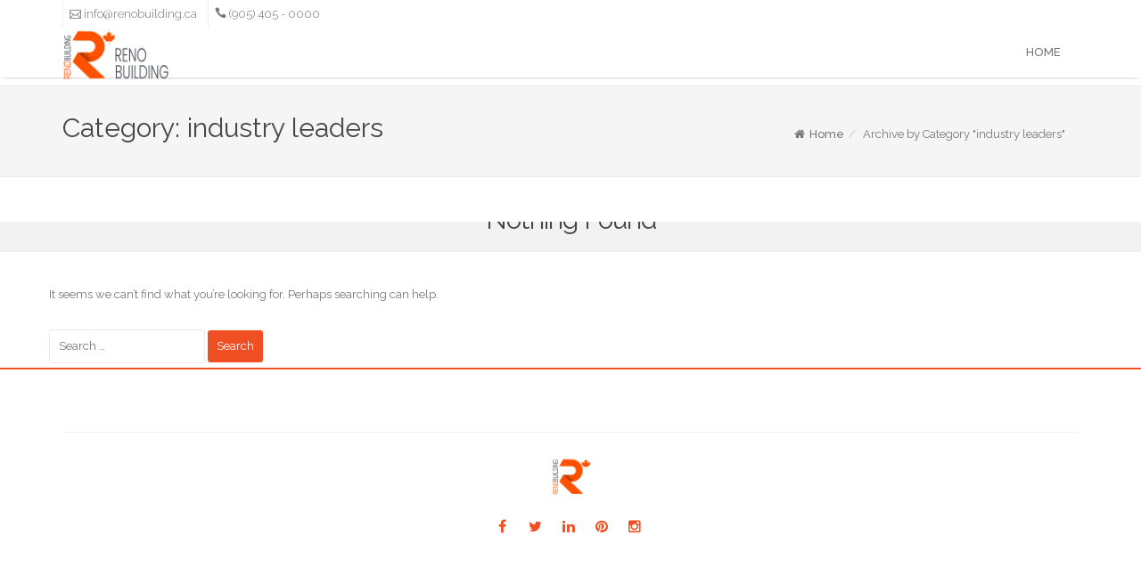

--- FILE ---
content_type: text/html; charset=UTF-8
request_url: https://renobuilding.ca/category/industry-leaders/
body_size: 13953
content:
  <!DOCTYPE html>
<html lang="en-GB">
<head>
	<!-- Google tag (gtag.js) -->
<script async src="https://www.googletagmanager.com/gtag/js?id=G-775Z1NNTXR"></script>
<script>
  window.dataLayer = window.dataLayer || [];
  function gtag(){dataLayer.push(arguments);}
  gtag('js', new Date());

  gtag('config', 'G-775Z1NNTXR');
</script>
	
	<!-- Google Tag Manager -->
<script>(function(w,d,s,l,i){w[l]=w[l]||[];w[l].push({'gtm.start':
new Date().getTime(),event:'gtm.js'});var f=d.getElementsByTagName(s)[0],
j=d.createElement(s),dl=l!='dataLayer'?'&l='+l:'';j.async=true;j.src=
'https://www.googletagmanager.com/gtm.js?id='+i+dl;f.parentNode.insertBefore(j,f);
})(window,document,'script','dataLayer','GTM-MG96MG6X ');</script>
<!-- End Google Tag Manager -->
	
<meta charset="UTF-8">
<meta name="viewport" content="width=device-width, initial-scale=1">
<link rel="profile" href="http://gmpg.org/xfn/11">
<link rel="pingback" href="https://renobuilding.ca/xmlrpc.php">


<meta name='robots' content='index, follow, max-image-preview:large, max-snippet:-1, max-video-preview:-1' />

	<!-- This site is optimized with the Yoast SEO Premium plugin v25.4 (Yoast SEO v26.8) - https://yoast.com/product/yoast-seo-premium-wordpress/ -->
	<title>industry leaders Archives - Reno Building Canada Inc.</title>
	<link rel="canonical" href="https://renobuilding.ca/category/industry-leaders/" />
	<meta property="og:locale" content="en_GB" />
	<meta property="og:type" content="article" />
	<meta property="og:title" content="industry leaders Archives" />
	<meta property="og:url" content="https://renobuilding.ca/category/industry-leaders/" />
	<meta property="og:site_name" content="Reno Building Canada Inc." />
	<meta property="og:image" content="https://renobuilding.ca/wp-content/uploads/2023/07/Siteimage.png" />
	<meta property="og:image:width" content="1200" />
	<meta property="og:image:height" content="675" />
	<meta property="og:image:type" content="image/png" />
	<meta name="twitter:card" content="summary_large_image" />
	<script type="application/ld+json" class="yoast-schema-graph">{"@context":"https://schema.org","@graph":[{"@type":"CollectionPage","@id":"https://renobuilding.ca/category/industry-leaders/","url":"https://renobuilding.ca/category/industry-leaders/","name":"industry leaders Archives - Reno Building Canada Inc.","isPartOf":{"@id":"https://renobuilding.ca/#website"},"breadcrumb":{"@id":"https://renobuilding.ca/category/industry-leaders/#breadcrumb"},"inLanguage":"en-GB"},{"@type":"BreadcrumbList","@id":"https://renobuilding.ca/category/industry-leaders/#breadcrumb","itemListElement":[{"@type":"ListItem","position":1,"name":"Home","item":"https://renobuilding.ca/"},{"@type":"ListItem","position":2,"name":"industry leaders"}]},{"@type":"WebSite","@id":"https://renobuilding.ca/#website","url":"https://renobuilding.ca/","name":"Reno Building Canada Inc.","description":"Design, Build and Renovation","publisher":{"@id":"https://renobuilding.ca/#organization"},"potentialAction":[{"@type":"SearchAction","target":{"@type":"EntryPoint","urlTemplate":"https://renobuilding.ca/?s={search_term_string}"},"query-input":{"@type":"PropertyValueSpecification","valueRequired":true,"valueName":"search_term_string"}}],"inLanguage":"en-GB"},{"@type":"Organization","@id":"https://renobuilding.ca/#organization","name":"Reno Building Canada Inc.","url":"https://renobuilding.ca/","logo":{"@type":"ImageObject","inLanguage":"en-GB","@id":"https://renobuilding.ca/#/schema/logo/image/","url":"https://renobuilding.ca/wp-content/uploads/2023/06/Trade-Contracting.png","contentUrl":"https://renobuilding.ca/wp-content/uploads/2023/06/Trade-Contracting.png","width":105,"height":151,"caption":"Reno Building Canada Inc."},"image":{"@id":"https://renobuilding.ca/#/schema/logo/image/"}}]}</script>
	<!-- / Yoast SEO Premium plugin. -->


<link rel='dns-prefetch' href='//www.googletagmanager.com' />
<link rel='dns-prefetch' href='//fonts.googleapis.com' />
<link rel="alternate" type="application/rss+xml" title="Reno Building Canada Inc. &raquo; Feed" href="https://renobuilding.ca/feed/" />
<link rel="alternate" type="application/rss+xml" title="Reno Building Canada Inc. &raquo; Comments Feed" href="https://renobuilding.ca/comments/feed/" />
<link rel="alternate" type="application/rss+xml" title="Reno Building Canada Inc. &raquo; industry leaders Category Feed" href="https://renobuilding.ca/category/industry-leaders/feed/" />
<style id='wp-img-auto-sizes-contain-inline-css' type='text/css'>
img:is([sizes=auto i],[sizes^="auto," i]){contain-intrinsic-size:3000px 1500px}
/*# sourceURL=wp-img-auto-sizes-contain-inline-css */
</style>
<link rel='stylesheet' id='wc-square-cart-checkout-block-css' href='https://renobuilding.ca/wp-content/plugins/woocommerce-square/assets/css/frontend/wc-square-cart-checkout-blocks.min.css?ver=3.8.3' type='text/css' media='all' />
<link rel='stylesheet' id='cuar.frontend-css' href='https://renobuilding.ca/wp-content/plugins/customer-area/skins/frontend/master/assets/css/styles.min.css?ver=8.1.6' type='text/css' media='all' />
<style id='wp-emoji-styles-inline-css' type='text/css'>

	img.wp-smiley, img.emoji {
		display: inline !important;
		border: none !important;
		box-shadow: none !important;
		height: 1em !important;
		width: 1em !important;
		margin: 0 0.07em !important;
		vertical-align: -0.1em !important;
		background: none !important;
		padding: 0 !important;
	}
/*# sourceURL=wp-emoji-styles-inline-css */
</style>
<link rel='stylesheet' id='wp-block-library-css' href='https://renobuilding.ca/wp-includes/css/dist/block-library/style.min.css?ver=6.9' type='text/css' media='all' />
<style id='global-styles-inline-css' type='text/css'>
:root{--wp--preset--aspect-ratio--square: 1;--wp--preset--aspect-ratio--4-3: 4/3;--wp--preset--aspect-ratio--3-4: 3/4;--wp--preset--aspect-ratio--3-2: 3/2;--wp--preset--aspect-ratio--2-3: 2/3;--wp--preset--aspect-ratio--16-9: 16/9;--wp--preset--aspect-ratio--9-16: 9/16;--wp--preset--color--black: #000000;--wp--preset--color--cyan-bluish-gray: #abb8c3;--wp--preset--color--white: #ffffff;--wp--preset--color--pale-pink: #f78da7;--wp--preset--color--vivid-red: #cf2e2e;--wp--preset--color--luminous-vivid-orange: #ff6900;--wp--preset--color--luminous-vivid-amber: #fcb900;--wp--preset--color--light-green-cyan: #7bdcb5;--wp--preset--color--vivid-green-cyan: #00d084;--wp--preset--color--pale-cyan-blue: #8ed1fc;--wp--preset--color--vivid-cyan-blue: #0693e3;--wp--preset--color--vivid-purple: #9b51e0;--wp--preset--gradient--vivid-cyan-blue-to-vivid-purple: linear-gradient(135deg,rgb(6,147,227) 0%,rgb(155,81,224) 100%);--wp--preset--gradient--light-green-cyan-to-vivid-green-cyan: linear-gradient(135deg,rgb(122,220,180) 0%,rgb(0,208,130) 100%);--wp--preset--gradient--luminous-vivid-amber-to-luminous-vivid-orange: linear-gradient(135deg,rgb(252,185,0) 0%,rgb(255,105,0) 100%);--wp--preset--gradient--luminous-vivid-orange-to-vivid-red: linear-gradient(135deg,rgb(255,105,0) 0%,rgb(207,46,46) 100%);--wp--preset--gradient--very-light-gray-to-cyan-bluish-gray: linear-gradient(135deg,rgb(238,238,238) 0%,rgb(169,184,195) 100%);--wp--preset--gradient--cool-to-warm-spectrum: linear-gradient(135deg,rgb(74,234,220) 0%,rgb(151,120,209) 20%,rgb(207,42,186) 40%,rgb(238,44,130) 60%,rgb(251,105,98) 80%,rgb(254,248,76) 100%);--wp--preset--gradient--blush-light-purple: linear-gradient(135deg,rgb(255,206,236) 0%,rgb(152,150,240) 100%);--wp--preset--gradient--blush-bordeaux: linear-gradient(135deg,rgb(254,205,165) 0%,rgb(254,45,45) 50%,rgb(107,0,62) 100%);--wp--preset--gradient--luminous-dusk: linear-gradient(135deg,rgb(255,203,112) 0%,rgb(199,81,192) 50%,rgb(65,88,208) 100%);--wp--preset--gradient--pale-ocean: linear-gradient(135deg,rgb(255,245,203) 0%,rgb(182,227,212) 50%,rgb(51,167,181) 100%);--wp--preset--gradient--electric-grass: linear-gradient(135deg,rgb(202,248,128) 0%,rgb(113,206,126) 100%);--wp--preset--gradient--midnight: linear-gradient(135deg,rgb(2,3,129) 0%,rgb(40,116,252) 100%);--wp--preset--font-size--small: 13px;--wp--preset--font-size--medium: 20px;--wp--preset--font-size--large: 36px;--wp--preset--font-size--x-large: 42px;--wp--preset--spacing--20: 0.44rem;--wp--preset--spacing--30: 0.67rem;--wp--preset--spacing--40: 1rem;--wp--preset--spacing--50: 1.5rem;--wp--preset--spacing--60: 2.25rem;--wp--preset--spacing--70: 3.38rem;--wp--preset--spacing--80: 5.06rem;--wp--preset--shadow--natural: 6px 6px 9px rgba(0, 0, 0, 0.2);--wp--preset--shadow--deep: 12px 12px 50px rgba(0, 0, 0, 0.4);--wp--preset--shadow--sharp: 6px 6px 0px rgba(0, 0, 0, 0.2);--wp--preset--shadow--outlined: 6px 6px 0px -3px rgb(255, 255, 255), 6px 6px rgb(0, 0, 0);--wp--preset--shadow--crisp: 6px 6px 0px rgb(0, 0, 0);}:where(.is-layout-flex){gap: 0.5em;}:where(.is-layout-grid){gap: 0.5em;}body .is-layout-flex{display: flex;}.is-layout-flex{flex-wrap: wrap;align-items: center;}.is-layout-flex > :is(*, div){margin: 0;}body .is-layout-grid{display: grid;}.is-layout-grid > :is(*, div){margin: 0;}:where(.wp-block-columns.is-layout-flex){gap: 2em;}:where(.wp-block-columns.is-layout-grid){gap: 2em;}:where(.wp-block-post-template.is-layout-flex){gap: 1.25em;}:where(.wp-block-post-template.is-layout-grid){gap: 1.25em;}.has-black-color{color: var(--wp--preset--color--black) !important;}.has-cyan-bluish-gray-color{color: var(--wp--preset--color--cyan-bluish-gray) !important;}.has-white-color{color: var(--wp--preset--color--white) !important;}.has-pale-pink-color{color: var(--wp--preset--color--pale-pink) !important;}.has-vivid-red-color{color: var(--wp--preset--color--vivid-red) !important;}.has-luminous-vivid-orange-color{color: var(--wp--preset--color--luminous-vivid-orange) !important;}.has-luminous-vivid-amber-color{color: var(--wp--preset--color--luminous-vivid-amber) !important;}.has-light-green-cyan-color{color: var(--wp--preset--color--light-green-cyan) !important;}.has-vivid-green-cyan-color{color: var(--wp--preset--color--vivid-green-cyan) !important;}.has-pale-cyan-blue-color{color: var(--wp--preset--color--pale-cyan-blue) !important;}.has-vivid-cyan-blue-color{color: var(--wp--preset--color--vivid-cyan-blue) !important;}.has-vivid-purple-color{color: var(--wp--preset--color--vivid-purple) !important;}.has-black-background-color{background-color: var(--wp--preset--color--black) !important;}.has-cyan-bluish-gray-background-color{background-color: var(--wp--preset--color--cyan-bluish-gray) !important;}.has-white-background-color{background-color: var(--wp--preset--color--white) !important;}.has-pale-pink-background-color{background-color: var(--wp--preset--color--pale-pink) !important;}.has-vivid-red-background-color{background-color: var(--wp--preset--color--vivid-red) !important;}.has-luminous-vivid-orange-background-color{background-color: var(--wp--preset--color--luminous-vivid-orange) !important;}.has-luminous-vivid-amber-background-color{background-color: var(--wp--preset--color--luminous-vivid-amber) !important;}.has-light-green-cyan-background-color{background-color: var(--wp--preset--color--light-green-cyan) !important;}.has-vivid-green-cyan-background-color{background-color: var(--wp--preset--color--vivid-green-cyan) !important;}.has-pale-cyan-blue-background-color{background-color: var(--wp--preset--color--pale-cyan-blue) !important;}.has-vivid-cyan-blue-background-color{background-color: var(--wp--preset--color--vivid-cyan-blue) !important;}.has-vivid-purple-background-color{background-color: var(--wp--preset--color--vivid-purple) !important;}.has-black-border-color{border-color: var(--wp--preset--color--black) !important;}.has-cyan-bluish-gray-border-color{border-color: var(--wp--preset--color--cyan-bluish-gray) !important;}.has-white-border-color{border-color: var(--wp--preset--color--white) !important;}.has-pale-pink-border-color{border-color: var(--wp--preset--color--pale-pink) !important;}.has-vivid-red-border-color{border-color: var(--wp--preset--color--vivid-red) !important;}.has-luminous-vivid-orange-border-color{border-color: var(--wp--preset--color--luminous-vivid-orange) !important;}.has-luminous-vivid-amber-border-color{border-color: var(--wp--preset--color--luminous-vivid-amber) !important;}.has-light-green-cyan-border-color{border-color: var(--wp--preset--color--light-green-cyan) !important;}.has-vivid-green-cyan-border-color{border-color: var(--wp--preset--color--vivid-green-cyan) !important;}.has-pale-cyan-blue-border-color{border-color: var(--wp--preset--color--pale-cyan-blue) !important;}.has-vivid-cyan-blue-border-color{border-color: var(--wp--preset--color--vivid-cyan-blue) !important;}.has-vivid-purple-border-color{border-color: var(--wp--preset--color--vivid-purple) !important;}.has-vivid-cyan-blue-to-vivid-purple-gradient-background{background: var(--wp--preset--gradient--vivid-cyan-blue-to-vivid-purple) !important;}.has-light-green-cyan-to-vivid-green-cyan-gradient-background{background: var(--wp--preset--gradient--light-green-cyan-to-vivid-green-cyan) !important;}.has-luminous-vivid-amber-to-luminous-vivid-orange-gradient-background{background: var(--wp--preset--gradient--luminous-vivid-amber-to-luminous-vivid-orange) !important;}.has-luminous-vivid-orange-to-vivid-red-gradient-background{background: var(--wp--preset--gradient--luminous-vivid-orange-to-vivid-red) !important;}.has-very-light-gray-to-cyan-bluish-gray-gradient-background{background: var(--wp--preset--gradient--very-light-gray-to-cyan-bluish-gray) !important;}.has-cool-to-warm-spectrum-gradient-background{background: var(--wp--preset--gradient--cool-to-warm-spectrum) !important;}.has-blush-light-purple-gradient-background{background: var(--wp--preset--gradient--blush-light-purple) !important;}.has-blush-bordeaux-gradient-background{background: var(--wp--preset--gradient--blush-bordeaux) !important;}.has-luminous-dusk-gradient-background{background: var(--wp--preset--gradient--luminous-dusk) !important;}.has-pale-ocean-gradient-background{background: var(--wp--preset--gradient--pale-ocean) !important;}.has-electric-grass-gradient-background{background: var(--wp--preset--gradient--electric-grass) !important;}.has-midnight-gradient-background{background: var(--wp--preset--gradient--midnight) !important;}.has-small-font-size{font-size: var(--wp--preset--font-size--small) !important;}.has-medium-font-size{font-size: var(--wp--preset--font-size--medium) !important;}.has-large-font-size{font-size: var(--wp--preset--font-size--large) !important;}.has-x-large-font-size{font-size: var(--wp--preset--font-size--x-large) !important;}
/*# sourceURL=global-styles-inline-css */
</style>

<style id='classic-theme-styles-inline-css' type='text/css'>
/*! This file is auto-generated */
.wp-block-button__link{color:#fff;background-color:#32373c;border-radius:9999px;box-shadow:none;text-decoration:none;padding:calc(.667em + 2px) calc(1.333em + 2px);font-size:1.125em}.wp-block-file__button{background:#32373c;color:#fff;text-decoration:none}
/*# sourceURL=/wp-includes/css/classic-themes.min.css */
</style>
<link rel='stylesheet' id='cee-common-card-style-css' href='https://renobuilding.ca/wp-content/plugins/card-elements-for-elementor/assets/css/common-card-style.css?ver=6.9' type='text/css' media='all' />
<link rel='stylesheet' id='cee-profile-card-style-css' href='https://renobuilding.ca/wp-content/plugins/card-elements-for-elementor/assets/css/profile-card-style.css?ver=6.9' type='text/css' media='all' />
<link rel='stylesheet' id='cee-testimonial-card-style-css' href='https://renobuilding.ca/wp-content/plugins/card-elements-for-elementor/assets/css/testimonial-card-style.css?ver=6.9' type='text/css' media='all' />
<link rel='stylesheet' id='cee-post-card-style-css' href='https://renobuilding.ca/wp-content/plugins/card-elements-for-elementor/assets/css/post-card-style.css?ver=6.9' type='text/css' media='all' />
<link rel='stylesheet' id='cee-font-awesome-css' href='https://renobuilding.ca/wp-content/plugins/card-elements-for-elementor/assets/css/font-awesome.css?ver=6.9' type='text/css' media='all' />
<link rel='stylesheet' id='powertip-css' href='https://renobuilding.ca/wp-content/plugins/devvn-image-hotspot/frontend/css/jquery.powertip.min.css?ver=1.2.0' type='text/css' media='all' />
<link rel='stylesheet' id='maps-points-css' href='https://renobuilding.ca/wp-content/plugins/devvn-image-hotspot/frontend/css/maps_points.css?ver=1.2.2' type='text/css' media='all' />
<link rel='stylesheet' id='igd-dashicons-css' href='https://renobuilding.ca/wp-includes/css/dashicons.min.css?ver=1.5.3' type='text/css' media='all' />
<link rel='stylesheet' id='woocommerce-layout-css' href='https://renobuilding.ca/wp-content/plugins/woocommerce/assets/css/woocommerce-layout.css?ver=7.7.2' type='text/css' media='all' />
<link rel='stylesheet' id='woocommerce-smallscreen-css' href='https://renobuilding.ca/wp-content/plugins/woocommerce/assets/css/woocommerce-smallscreen.css?ver=7.7.2' type='text/css' media='only screen and (max-width: 768px)' />
<link rel='stylesheet' id='woocommerce-general-css' href='https://renobuilding.ca/wp-content/plugins/woocommerce/assets/css/woocommerce.css?ver=7.7.2' type='text/css' media='all' />
<style id='woocommerce-inline-inline-css' type='text/css'>
.woocommerce form .form-row .required { visibility: visible; }
/*# sourceURL=woocommerce-inline-inline-css */
</style>
<link rel='stylesheet' id='wpda_wpdp_public-css' href='https://renobuilding.ca/wp-content/plugins/wp-data-access/public/../assets/css/wpda_public.css?ver=5.5.40' type='text/css' media='all' />
<link rel='stylesheet' id='if-menu-site-css-css' href='https://renobuilding.ca/wp-content/plugins/if-menu/assets/if-menu-site.css?ver=6.9' type='text/css' media='all' />
<style id='dominant-color-styles-inline-css' type='text/css'>
img[data-dominant-color]:not(.has-transparency) { background-color: var(--dominant-color); }
/*# sourceURL=dominant-color-styles-inline-css */
</style>
<link rel='stylesheet' id='edsbootstrap-raleway-fonts-css' href='https://fonts.googleapis.com/css?family=Raleway%3A400%2C300%2C600%2C500&#038;ver=6.9' type='text/css' media='all' />
<link rel='stylesheet' id='edsbootstrap-bootstrap-css' href='https://renobuilding.ca/wp-content/themes/edsbootstrap-pro/assets/css/bootstrap.min.css?ver=6.9' type='text/css' media='all' />
<link rel='stylesheet' id='edsbootstrap-bootstrap-theme-css' href='https://renobuilding.ca/wp-content/themes/edsbootstrap-pro/assets/css/bootstrap-theme.css?ver=6.9' type='text/css' media='all' />
<link rel='stylesheet' id='edsbootstrap-font-awesome-css' href='https://renobuilding.ca/wp-content/themes/edsbootstrap-pro/assets/css/font-awesome.min.css?ver=6.9' type='text/css' media='all' />
<link rel='stylesheet' id='edsbootstrap-owl-carousel-css' href='https://renobuilding.ca/wp-content/themes/edsbootstrap-pro/assets/css/owl.carousel.css?ver=6.9' type='text/css' media='all' />
<link rel='stylesheet' id='edsbootstrap-owl-theme-css' href='https://renobuilding.ca/wp-content/themes/edsbootstrap-pro/assets/css/owl.theme.css?ver=6.9' type='text/css' media='all' />
<link rel='stylesheet' id='edsbootstrap-owl-transitions-css' href='https://renobuilding.ca/wp-content/themes/edsbootstrap-pro/assets/css/owl.transitions.css?ver=6.9' type='text/css' media='all' />
<link rel='stylesheet' id='edsbootstrap-magnific-popup-css' href='https://renobuilding.ca/wp-content/themes/edsbootstrap-pro/assets/css/magnific-popup.css?ver=6.9' type='text/css' media='all' />
<link rel='stylesheet' id='edsbootstrap-elegant-icons-css' href='https://renobuilding.ca/wp-content/themes/edsbootstrap-pro/assets/css/elegant-icons.css?ver=6.9' type='text/css' media='all' />
<link rel='stylesheet' id='edsbootstrap-animate-css' href='https://renobuilding.ca/wp-content/themes/edsbootstrap-pro/assets/css/animate.css?ver=6.9' type='text/css' media='all' />
<link rel='stylesheet' id='edsbootstrap-style-css' href='https://renobuilding.ca/wp-content/themes/edsbootstrap-pro/style.css?ver=6.9' type='text/css' media='all' />
<link rel='stylesheet' id='edsbootstrap-dynamic_css-css' href='https://renobuilding.ca/wp-content/themes/edsbootstrap-pro/assets/dynamic_css.php?ver=6.9' type='text/css' media='all' />
<link rel='stylesheet' id='elementor-lazyload-css' href='https://renobuilding.ca/wp-content/plugins/elementor/assets/css/modules/lazyload/frontend.min.css?ver=3.16.6' type='text/css' media='all' />
<link rel='stylesheet' id='circle_styles-css' href='https://renobuilding.ca/wp-content/themes/edsbootstrap-pro/plugins/skt-skill-bar/skill_bar/circle/jquery.easy-pie-chart.css?ver=6.9' type='text/css' media='all' />
<script type="text/javascript" src="https://renobuilding.ca/wp-includes/js/jquery/jquery.min.js?ver=3.7.1" id="jquery-core-js"></script>
<script type="text/javascript" src="https://renobuilding.ca/wp-includes/js/jquery/jquery-migrate.min.js?ver=3.4.1" id="jquery-migrate-js"></script>
<script type="text/javascript" src="https://renobuilding.ca/wp-includes/js/underscore.min.js?ver=1.13.7" id="underscore-js"></script>
<script type="text/javascript" src="https://renobuilding.ca/wp-includes/js/backbone.min.js?ver=1.6.0" id="backbone-js"></script>
<script type="text/javascript" id="wp-api-request-js-extra">
/* <![CDATA[ */
var wpApiSettings = {"root":"https://renobuilding.ca/wp-json/","nonce":"ba1f96e54b","versionString":"wp/v2/"};
//# sourceURL=wp-api-request-js-extra
/* ]]> */
</script>
<script type="text/javascript" src="https://renobuilding.ca/wp-includes/js/api-request.min.js?ver=6.9" id="wp-api-request-js"></script>
<script type="text/javascript" src="https://renobuilding.ca/wp-includes/js/wp-api.min.js?ver=6.9" id="wp-api-js"></script>
<script type="text/javascript" id="wpda_rest_api-js-extra">
/* <![CDATA[ */
var wpdaApiSettings = {"path":"wpda"};
//# sourceURL=wpda_rest_api-js-extra
/* ]]> */
</script>
<script type="text/javascript" src="https://renobuilding.ca/wp-content/plugins/wp-data-access/public/../assets/js/wpda_rest_api.js?ver=5.5.40" id="wpda_rest_api-js"></script>
<script type="text/javascript" id="wp-statistics-tracker-js-extra">
/* <![CDATA[ */
var WP_Statistics_Tracker_Object = {"hitRequestUrl":"https://renobuilding.ca/wp-json/wp-statistics/v2/hit?wp_statistics_hit_rest=yes&track_all=0&current_page_type=category&current_page_id=259&search_query&page_uri=L2NhdGVnb3J5L2luZHVzdHJ5LWxlYWRlcnMv","keepOnlineRequestUrl":"https://renobuilding.ca/wp-json/wp-statistics/v2/online?wp_statistics_hit_rest=yes&track_all=0&current_page_type=category&current_page_id=259&search_query&page_uri=L2NhdGVnb3J5L2luZHVzdHJ5LWxlYWRlcnMv","option":{"dntEnabled":true,"cacheCompatibility":false}};
//# sourceURL=wp-statistics-tracker-js-extra
/* ]]> */
</script>
<script type="text/javascript" src="https://renobuilding.ca/wp-content/plugins/wp-statistics/assets/js/tracker.js?ver=6.9" id="wp-statistics-tracker-js"></script>
<script type="text/javascript" id="WCPAY_ASSETS-js-extra">
/* <![CDATA[ */
var wcpayAssets = {"url":"https://renobuilding.ca/wp-content/plugins/woocommerce-payments/dist/"};
//# sourceURL=WCPAY_ASSETS-js-extra
/* ]]> */
</script>

<!-- Google Analytics snippet added by Site Kit -->
<script type="text/javascript" src="https://www.googletagmanager.com/gtag/js?id=GT-T567GVR" id="google_gtagjs-js" async></script>
<script type="text/javascript" id="google_gtagjs-js-after">
/* <![CDATA[ */
window.dataLayer = window.dataLayer || [];function gtag(){dataLayer.push(arguments);}
gtag('set', 'linker', {"domains":["renobuilding.ca"]} );
gtag("js", new Date());
gtag("set", "developer_id.dZTNiMT", true);
gtag("config", "GT-T567GVR");
//# sourceURL=google_gtagjs-js-after
/* ]]> */
</script>

<!-- End Google Analytics snippet added by Site Kit -->
<script type="text/javascript" src="https://renobuilding.ca/wp-content/themes/edsbootstrap-pro/plugins/skt-skill-bar/skill_bar/circle/jquery.easy-pie-chart.js?ver=6.9" id="circle_script-js"></script>
<script type="text/javascript" src="https://renobuilding.ca/wp-content/themes/edsbootstrap-pro/plugins/skt-skill-bar/skill_bar/circle/custom.js?ver=6.9" id="circle_custom_script-js"></script>
<link rel="https://api.w.org/" href="https://renobuilding.ca/wp-json/" /><link rel="alternate" title="JSON" type="application/json" href="https://renobuilding.ca/wp-json/wp/v2/categories/259" /><link rel="EditURI" type="application/rsd+xml" title="RSD" href="https://renobuilding.ca/xmlrpc.php?rsd" />
<meta name="generator" content="WordPress 6.9" />
<meta name="generator" content="WooCommerce 7.7.2" />
		<!-- Custom Logo: hide header text -->
		<style id="custom-logo-css" type="text/css">
			.site-title, .site-description {
				position: absolute;
				clip-path: inset(50%);
			}
		</style>
		<meta name="generator" content="Site Kit by Google 1.111.0" />        <script type="text/javascript">
            (function () {
                window.lsow_fs = {can_use_premium_code: false};
            })();
        </script>
        <meta name="generator" content="Performance Lab 2.5.0; modules: images/dominant-color-images, images/webp-support, images/webp-uploads">
			<style type="text/css" media="screen">
				/**
				 * Plugin Name: Subtitles
				 * Plugin URI: http://wordpress.org/plugins/subtitles/
				 * Description: Easily add subtitles into your WordPress posts, pages, custom post types, and themes.
				 * Author: We Cobble
				 * Author URI: https://wecobble.com/
				 * Version: 2.2.0
				 * License: GNU General Public License v2 or later
				 * License URI: http://www.gnu.org/licenses/gpl-2.0.html
				 */

				/**
				 * Be explicit about this styling only applying to spans,
				 * since that's the default markup that's returned by
				 * Subtitles. If a developer overrides the default subtitles
				 * markup with another element or class, we don't want to stomp
				 * on that.
				 *
				 * @since 1.0.0
				 */
				span.entry-subtitle {
					display: block; /* Put subtitles on their own line by default. */
					font-size: 0.53333333333333em; /* Sensible scaling. It's assumed that post titles will be wrapped in heading tags. */
				}
				/**
				 * If subtitles are shown in comment areas, we'll hide them by default.
				 *
				 * @since 1.0.5
				 */
				#comments .comments-title span.entry-subtitle {
					display: none;
				}
			</style><!-- Analytics by WP Statistics v14.1.6.2 - https://wp-statistics.com/ -->
	<noscript><style>.woocommerce-product-gallery{ opacity: 1 !important; }</style></noscript>
	<meta name="generator" content="Elementor 3.16.6; features: e_dom_optimization, e_optimized_assets_loading, e_optimized_css_loading, e_font_icon_svg, additional_custom_breakpoints; settings: css_print_method-external, google_font-enabled, font_display-swap">
<meta name="generator" content="Powered by Slider Revolution 6.6.12 - responsive, Mobile-Friendly Slider Plugin for WordPress with comfortable drag and drop interface." />
<link rel="icon" href="https://renobuilding.ca/wp-content/uploads/2020/12/cropped-robonomist-logo-32x32.png" sizes="32x32" />
<link rel="icon" href="https://renobuilding.ca/wp-content/uploads/2020/12/cropped-robonomist-logo-192x192.png" sizes="192x192" />
<link rel="apple-touch-icon" href="https://renobuilding.ca/wp-content/uploads/2020/12/cropped-robonomist-logo-180x180.png" />
<meta name="msapplication-TileImage" content="https://renobuilding.ca/wp-content/uploads/2020/12/cropped-robonomist-logo-270x270.png" />
<script>function setREVStartSize(e){
			//window.requestAnimationFrame(function() {
				window.RSIW = window.RSIW===undefined ? window.innerWidth : window.RSIW;
				window.RSIH = window.RSIH===undefined ? window.innerHeight : window.RSIH;
				try {
					var pw = document.getElementById(e.c).parentNode.offsetWidth,
						newh;
					pw = pw===0 || isNaN(pw) || (e.l=="fullwidth" || e.layout=="fullwidth") ? window.RSIW : pw;
					e.tabw = e.tabw===undefined ? 0 : parseInt(e.tabw);
					e.thumbw = e.thumbw===undefined ? 0 : parseInt(e.thumbw);
					e.tabh = e.tabh===undefined ? 0 : parseInt(e.tabh);
					e.thumbh = e.thumbh===undefined ? 0 : parseInt(e.thumbh);
					e.tabhide = e.tabhide===undefined ? 0 : parseInt(e.tabhide);
					e.thumbhide = e.thumbhide===undefined ? 0 : parseInt(e.thumbhide);
					e.mh = e.mh===undefined || e.mh=="" || e.mh==="auto" ? 0 : parseInt(e.mh,0);
					if(e.layout==="fullscreen" || e.l==="fullscreen")
						newh = Math.max(e.mh,window.RSIH);
					else{
						e.gw = Array.isArray(e.gw) ? e.gw : [e.gw];
						for (var i in e.rl) if (e.gw[i]===undefined || e.gw[i]===0) e.gw[i] = e.gw[i-1];
						e.gh = e.el===undefined || e.el==="" || (Array.isArray(e.el) && e.el.length==0)? e.gh : e.el;
						e.gh = Array.isArray(e.gh) ? e.gh : [e.gh];
						for (var i in e.rl) if (e.gh[i]===undefined || e.gh[i]===0) e.gh[i] = e.gh[i-1];
											
						var nl = new Array(e.rl.length),
							ix = 0,
							sl;
						e.tabw = e.tabhide>=pw ? 0 : e.tabw;
						e.thumbw = e.thumbhide>=pw ? 0 : e.thumbw;
						e.tabh = e.tabhide>=pw ? 0 : e.tabh;
						e.thumbh = e.thumbhide>=pw ? 0 : e.thumbh;
						for (var i in e.rl) nl[i] = e.rl[i]<window.RSIW ? 0 : e.rl[i];
						sl = nl[0];
						for (var i in nl) if (sl>nl[i] && nl[i]>0) { sl = nl[i]; ix=i;}
						var m = pw>(e.gw[ix]+e.tabw+e.thumbw) ? 1 : (pw-(e.tabw+e.thumbw)) / (e.gw[ix]);
						newh =  (e.gh[ix] * m) + (e.tabh + e.thumbh);
					}
					var el = document.getElementById(e.c);
					if (el!==null && el) el.style.height = newh+"px";
					el = document.getElementById(e.c+"_wrapper");
					if (el!==null && el) {
						el.style.height = newh+"px";
						el.style.display = "block";
					}
				} catch(e){
					console.log("Failure at Presize of Slider:" + e)
				}
			//});
		  };</script>
		<style type="text/css" id="wp-custom-css">
			/*

.main-container {
    z-index: 2;
    overflow: hidden;
    margin-top: -165px;
}
*/
i.ddl-switch.fa.fa-angle-down {
    display: none;
}
.cool-process-steps .cool-process-icon {
    width: 125px !important;
    height: 125px !important;
}
.cool-process-detail {
    padding-top: 20px;
}
.cool-process-steps ul li h3 {
    min-height: 50px;
}
.cool-process-steps ul li h2.content-title {
    min-height: 75px !important;
}

.cool-process-steps ul li p {
    display: none !important; 
}

/*
.cool-process-steps ul li p {
    text-align: left !important;
}
*/
.hero-title {
    font-size: 38px;
    font-weight: bold;
    text-shadow: 
			5px 0px 8px;
	color:#eaeaef;
}


.hero-subtitle{
	 font-size: 25px;
	 font-weight: 400;
	 color: #eaeaef;
}
.hero-suptitle{
	 font-size: 25px;
	 font-weight: 400;
	 color: #eaeaef;
}
.woocommerce span.onsale {
display: none;
}

.blog-post .image {
    display: none !important;
}
		</style>
		<link rel='stylesheet' id='rs-plugin-settings-css' href='https://renobuilding.ca/wp-content/plugins/revslider/public/assets/css/rs6.css?ver=6.6.12' type='text/css' media='all' />
<style id='rs-plugin-settings-inline-css' type='text/css'>
#rs-demo-id {}
/*# sourceURL=rs-plugin-settings-inline-css */
</style>
</head>
<body class="archive category category-industry-leaders category-259 wp-theme-edsbootstrap-pro theme-edsbootstrap-pro woocommerce-no-js customer-area-active e-lazyload elementor-default elementor-kit-4427">
	<!-- Google Tag Manager for WordPress -->
    	<!-- Google Tag Manager (noscript) -->
<noscript><iframe src="https://www.googletagmanager.com/ns.html?id=GTM-MG96MG6X"
height="0" width="0" style="display:none;visibility:hidden"></iframe></noscript>
<!-- End Google Tag Manager (noscript) -->
	
<!-- Preloader -->
<!--<div id="preloader">
    <div class="loader"></div>
</div>-->
<!-- /Preloader -->
<!-- Header -->
<header id="home" class="header">
    <!-- Navigation -->
    <nav id="navigation" class="navbar affix navbar-underline ">
		        <!-- Company Information -->
        <div class="information hidden-sm hidden-xs">
            <div class="container">
                <div class="row">
                	<!-- Feedback -->
					  
                    <div class="col-md-7">
						<span><i class="icon icon_mail_alt"></i> info@renobuilding.ca</span><span><i class="icon icon_phone"></i> (905)  405 - 0000 </span>                    </div>
                   
                    <!-- /Feedback -->
                    
					
                </div>
            </div>
        </div>
        <!-- /Company Information -->
		       
        <div class="container">

            <div class="row">
                <div class="col-md-12">

                    <!-- Navigation Header -->
                    <div class="navbar-header">

                        <!-- Toggle Button -->
                        <button type="button"
                                class="navbar-toggle collapsed"
                                data-toggle="collapse"
                                data-target="#main-menu"
                                aria-expanded="false"
                                aria-controls="main-menu">

                            <span class="sr-only"> Toggle Navigation</span>
                            <span class="icon-bar"></span>
                            <span class="icon-bar"></span>
                            <span class="icon-bar"></span>

                        </button>
                        <!-- /Toggle Button -->

                        <!-- Brand -->
                       
                        
                         <a class="brand" href="https://renobuilding.ca/"> 
							                                    <!-- Logo Big -->
                                    <img class="logo-big" src="https://renobuilding.ca/wp-content/uploads/2021/03/logo-transparent.png">
                                    <!-- /Logo Big -->
                                    <!-- Logo Small -->
                                    <img class="logo-small" src="https://renobuilding.ca/wp-content/uploads/2021/03/logo-transparent.png">
                                    <!-- /Logo Small -->
                                                            
                       </a>
                        <!-- /Brand -->

                    </div>
                    <!-- /Navigation Header -->

                    <!-- Navigation -->
					<div id="main-menu" class="navbar-collapse collapse"><ul id="menu-wp-customer-area-menu" class="nav navbar-nav navbar-right"><li id="menu-item-879" class="menu-item menu-item-type-post_type menu-item-object-page menu-item-879"><a title="Home" href="https://renobuilding.ca/home/">Home</a></li>
</ul></div>                    <!-- /Navigation -->

                </div>
            </div>

        </div>
    </nav>
    <!-- /Navigation -->

</header>
<!-- /Header -->



	<!-- Section: Page Header -->
<section class="section-page-header">
    <div class="container">
        <div class="row">

            <!-- Page Title -->
            <div class="col-md-7">
				<h1 class="page-title title">Category: <span>industry leaders</span></h1>                 
            </div>
            <!-- /Page Title -->
            <!-- /Page Title -->
            <div class="col-md-5">
                <ul class="breadcrumb" xmlns:v="http://rdf.data-vocabulary.org/#"><li typeof="v:Breadcrumb"><a rel="v:url" property="v:title" href="https://renobuilding.ca/"><i class="fa fa-fw fa-home"></i> Home</a></li><li class="current">Archive by Category "industry leaders"</li></ul>            </div>
            </div>
            <!-- /Page Title -->
            
        </div>
    </div>
</section>
<!-- /Section: Page Header -->

<!-- Main -->
<main class="main-container">
    <div class="container">
        <div class="row">
        
			        
            <!-- Blog Content -->
				                <div class="col-md-12">
                        
            	  <div class="row" id="columns">                
				
<section class="no-results not-found">
	<header class="page-header">
		<h1 class="page-title">Nothing Found</h1>
	</header><!-- .page-header -->

	<div class="page-content">
		
			<p>It seems we can&rsquo;t find what you&rsquo;re looking for. Perhaps searching can help.</p>
			<form role="search" method="get" class="search-form" action="https://renobuilding.ca/">
				<label>
					<span class="screen-reader-text">Search for:</span>
					<input type="search" class="search-field" placeholder="Search &hellip;" value="" name="s" />
				</label>
				<input type="submit" class="search-submit" value="Search" />
			</form>	</div><!-- .page-content -->
</section><!-- .no-results -->
                </div>               
            </div>
            <!-- /Blog Content -->
            
            <!-- Blog Sidebar -->
			            <!-- /Blog Sidebar -->
            
            
            
            
            
        </div>
    </div>
</main>
<!-- /Main -->


<!-- Footer -->
<footer class="footer section-small">
    <div class="container">
    	        <div class="row">
       		 <div class="col-md-12 text-align-center">
				
                <hr>
                <!-- Footer Logo -->
                <div class="logo">
                    	                                    <!-- Logo Big -->
                                    <img class="logo-big" src="https://renobuilding.ca/wp-content/uploads/2021/03/logo-website-v2.png">
                                    <!-- /Logo Big -->
                                   
                                                </div>
                <!-- /Footer Logo -->
               

                <!-- /Footer Text -->


                <!-- Copyright -->
                <p class="copyright">
                                   	
                </p>
                <!-- /Copyright -->
				                <!-- Footer Social -->
                <ul class="social-inline">
                   <li><a class="fa fa-fw fa-facebook" href="https://www.facebook.com/RenoBuildingInc"></a></li><li><a class="fa fa-fw fa-twitter" href="https://twitter.com/RenoBuildingInc"></a></li><li><a class="fa fa-fw fa-linkedin" href="https://linkedin.com/company/RenoBuildingInc"></a></li><li><a class="fa fa-fw fa-pinterest" href="https://pinterest.com/RenoBuildingInc"></a></li><li><a class="fa fa-fw fa-instagram" href="https://www.instagram.com/RenoBuildingInc"></a></li>                </ul>
                <!-- /Footer Social -->
				            </div>
        </div>
    </div>
</footer>
<!-- /Footer -->

<!-- Scroll To Top -->
<div id="scroll-to-top" class="scroll-to-top">
    <i class="icon fa fa-angle-up"></i>
</div>
<!-- /Scroll To Top -->
	





		<script>
			window.RS_MODULES = window.RS_MODULES || {};
			window.RS_MODULES.modules = window.RS_MODULES.modules || {};
			window.RS_MODULES.waiting = window.RS_MODULES.waiting || [];
			window.RS_MODULES.defered = true;
			window.RS_MODULES.moduleWaiting = window.RS_MODULES.moduleWaiting || {};
			window.RS_MODULES.type = 'compiled';
		</script>
		<script type="speculationrules">
{"prefetch":[{"source":"document","where":{"and":[{"href_matches":"/*"},{"not":{"href_matches":["/wp-*.php","/wp-admin/*","/wp-content/uploads/*","/wp-content/*","/wp-content/plugins/*","/wp-content/themes/edsbootstrap-pro/*","/*\\?(.+)"]}},{"not":{"selector_matches":"a[rel~=\"nofollow\"]"}},{"not":{"selector_matches":".no-prefetch, .no-prefetch a"}}]},"eagerness":"conservative"}]}
</script>
			<script type='text/javascript'>
				const lazyloadRunObserver = () => {
					const dataAttribute = 'data-e-bg-lazyload';
					const lazyloadBackgrounds = document.querySelectorAll( `[${ dataAttribute }]:not(.lazyloaded)` );
					const lazyloadBackgroundObserver = new IntersectionObserver( ( entries ) => {
					entries.forEach( ( entry ) => {
						if ( entry.isIntersecting ) {
							let lazyloadBackground = entry.target;
							const lazyloadSelector = lazyloadBackground.getAttribute( dataAttribute );
							if ( lazyloadSelector ) {
								lazyloadBackground = entry.target.querySelector( lazyloadSelector );
							}
							if( lazyloadBackground ) {
								lazyloadBackground.classList.add( 'lazyloaded' );
							}
							lazyloadBackgroundObserver.unobserve( entry.target );
						}
					});
					}, { rootMargin: '100px 0px 100px 0px' } );
					lazyloadBackgrounds.forEach( ( lazyloadBackground ) => {
						lazyloadBackgroundObserver.observe( lazyloadBackground );
					} );
				};
				const events = [
					'DOMContentLoaded',
					'elementor/lazyload/observe',
				];
				events.forEach( ( event ) => {
					document.addEventListener( event, lazyloadRunObserver );
				} );
			</script>
				<script type="text/javascript">
		(function () {
			var c = document.body.className;
			c = c.replace(/woocommerce-no-js/, 'woocommerce-js');
			document.body.className = c;
		})();
	</script>
	<script type="text/javascript" src="https://renobuilding.ca/wp-content/plugins/devvn-image-hotspot/frontend/js/jquery.powertip.min.js?ver=1.2.0" id="powertip-js"></script>
<script type="text/javascript" src="https://renobuilding.ca/wp-content/plugins/devvn-image-hotspot/frontend/js/maps_points.js?ver=1.2.2" id="maps-points-js"></script>
<script type="text/javascript" id="lsow-frontend-scripts-js-extra">
/* <![CDATA[ */
var lsow_settings = {"mobile_width":"780","custom_css":""};
//# sourceURL=lsow-frontend-scripts-js-extra
/* ]]> */
</script>
<script type="text/javascript" src="https://renobuilding.ca/wp-content/plugins/livemesh-siteorigin-widgets/assets/js/lsow-frontend.min.js?ver=3.2" id="lsow-frontend-scripts-js"></script>
<script type="text/javascript" src="https://renobuilding.ca/wp-content/plugins/revslider/public/assets/js/rbtools.min.js?ver=6.6.12" defer async id="tp-tools-js"></script>
<script type="text/javascript" src="https://renobuilding.ca/wp-content/plugins/revslider/public/assets/js/rs6.min.js?ver=6.6.12" defer async id="revmin-js"></script>
<script type="text/javascript" src="https://renobuilding.ca/wp-content/plugins/woocommerce/assets/js/jquery-blockui/jquery.blockUI.min.js?ver=2.7.0-wc.7.7.2" id="jquery-blockui-js"></script>
<script type="text/javascript" id="wc-add-to-cart-js-extra">
/* <![CDATA[ */
var wc_add_to_cart_params = {"ajax_url":"/wp-admin/admin-ajax.php","wc_ajax_url":"/?wc-ajax=%%endpoint%%","i18n_view_cart":"View cart","cart_url":"https://renobuilding.ca/basket/","is_cart":"","cart_redirect_after_add":"no"};
//# sourceURL=wc-add-to-cart-js-extra
/* ]]> */
</script>
<script type="text/javascript" src="https://renobuilding.ca/wp-content/plugins/woocommerce/assets/js/frontend/add-to-cart.min.js?ver=7.7.2" id="wc-add-to-cart-js"></script>
<script type="text/javascript" src="https://renobuilding.ca/wp-content/plugins/woocommerce/assets/js/js-cookie/js.cookie.min.js?ver=2.1.4-wc.7.7.2" id="js-cookie-js"></script>
<script type="text/javascript" id="woocommerce-js-extra">
/* <![CDATA[ */
var woocommerce_params = {"ajax_url":"/wp-admin/admin-ajax.php","wc_ajax_url":"/?wc-ajax=%%endpoint%%"};
//# sourceURL=woocommerce-js-extra
/* ]]> */
</script>
<script type="text/javascript" src="https://renobuilding.ca/wp-content/plugins/woocommerce/assets/js/frontend/woocommerce.min.js?ver=7.7.2" id="woocommerce-js"></script>
<script type="text/javascript" id="wc-cart-fragments-js-extra">
/* <![CDATA[ */
var wc_cart_fragments_params = {"ajax_url":"/wp-admin/admin-ajax.php","wc_ajax_url":"/?wc-ajax=%%endpoint%%","cart_hash_key":"wc_cart_hash_2278912b5cd5d72f186d39a98fcc902a","fragment_name":"wc_fragments_2278912b5cd5d72f186d39a98fcc902a","request_timeout":"5000"};
//# sourceURL=wc-cart-fragments-js-extra
/* ]]> */
</script>
<script type="text/javascript" src="https://renobuilding.ca/wp-content/plugins/woocommerce/assets/js/frontend/cart-fragments.min.js?ver=7.7.2" id="wc-cart-fragments-js"></script>
<script type="text/javascript" src="https://renobuilding.ca/wp-content/themes/edsbootstrap-pro/assets/js/bootstrap.min.js?ver=6.9" id="edsbootstrap-bootstrap-js"></script>
<script type="text/javascript" src="https://renobuilding.ca/wp-content/themes/edsbootstrap-pro/assets/js/owl.carousel.js?ver=6.9" id="edsbootstrap-owl-carousel-js"></script>
<script type="text/javascript" src="https://renobuilding.ca/wp-content/themes/edsbootstrap-pro/assets/js/jquery.stellar.js?ver=6.9" id="edsbootstrap-jquery-stellar-js"></script>
<script type="text/javascript" src="https://renobuilding.ca/wp-content/themes/edsbootstrap-pro/assets/js/jquery.magnific-popup.js?ver=6.9" id="edsbootstrap-magnific-popup-js"></script>
<script type="text/javascript" src="https://renobuilding.ca/wp-content/themes/edsbootstrap-pro/assets/js/jquery.animateNumber.js?ver=6.9" id="edsbootstrap-animateNumber-js"></script>
<script type="text/javascript" src="https://renobuilding.ca/wp-content/themes/edsbootstrap-pro/assets/js/general.js?ver=6.9" id="edsbootstrap-general-js"></script>
<script id="wp-emoji-settings" type="application/json">
{"baseUrl":"https://s.w.org/images/core/emoji/17.0.2/72x72/","ext":".png","svgUrl":"https://s.w.org/images/core/emoji/17.0.2/svg/","svgExt":".svg","source":{"concatemoji":"https://renobuilding.ca/wp-includes/js/wp-emoji-release.min.js?ver=6.9"}}
</script>
<script type="module">
/* <![CDATA[ */
/*! This file is auto-generated */
const a=JSON.parse(document.getElementById("wp-emoji-settings").textContent),o=(window._wpemojiSettings=a,"wpEmojiSettingsSupports"),s=["flag","emoji"];function i(e){try{var t={supportTests:e,timestamp:(new Date).valueOf()};sessionStorage.setItem(o,JSON.stringify(t))}catch(e){}}function c(e,t,n){e.clearRect(0,0,e.canvas.width,e.canvas.height),e.fillText(t,0,0);t=new Uint32Array(e.getImageData(0,0,e.canvas.width,e.canvas.height).data);e.clearRect(0,0,e.canvas.width,e.canvas.height),e.fillText(n,0,0);const a=new Uint32Array(e.getImageData(0,0,e.canvas.width,e.canvas.height).data);return t.every((e,t)=>e===a[t])}function p(e,t){e.clearRect(0,0,e.canvas.width,e.canvas.height),e.fillText(t,0,0);var n=e.getImageData(16,16,1,1);for(let e=0;e<n.data.length;e++)if(0!==n.data[e])return!1;return!0}function u(e,t,n,a){switch(t){case"flag":return n(e,"\ud83c\udff3\ufe0f\u200d\u26a7\ufe0f","\ud83c\udff3\ufe0f\u200b\u26a7\ufe0f")?!1:!n(e,"\ud83c\udde8\ud83c\uddf6","\ud83c\udde8\u200b\ud83c\uddf6")&&!n(e,"\ud83c\udff4\udb40\udc67\udb40\udc62\udb40\udc65\udb40\udc6e\udb40\udc67\udb40\udc7f","\ud83c\udff4\u200b\udb40\udc67\u200b\udb40\udc62\u200b\udb40\udc65\u200b\udb40\udc6e\u200b\udb40\udc67\u200b\udb40\udc7f");case"emoji":return!a(e,"\ud83e\u1fac8")}return!1}function f(e,t,n,a){let r;const o=(r="undefined"!=typeof WorkerGlobalScope&&self instanceof WorkerGlobalScope?new OffscreenCanvas(300,150):document.createElement("canvas")).getContext("2d",{willReadFrequently:!0}),s=(o.textBaseline="top",o.font="600 32px Arial",{});return e.forEach(e=>{s[e]=t(o,e,n,a)}),s}function r(e){var t=document.createElement("script");t.src=e,t.defer=!0,document.head.appendChild(t)}a.supports={everything:!0,everythingExceptFlag:!0},new Promise(t=>{let n=function(){try{var e=JSON.parse(sessionStorage.getItem(o));if("object"==typeof e&&"number"==typeof e.timestamp&&(new Date).valueOf()<e.timestamp+604800&&"object"==typeof e.supportTests)return e.supportTests}catch(e){}return null}();if(!n){if("undefined"!=typeof Worker&&"undefined"!=typeof OffscreenCanvas&&"undefined"!=typeof URL&&URL.createObjectURL&&"undefined"!=typeof Blob)try{var e="postMessage("+f.toString()+"("+[JSON.stringify(s),u.toString(),c.toString(),p.toString()].join(",")+"));",a=new Blob([e],{type:"text/javascript"});const r=new Worker(URL.createObjectURL(a),{name:"wpTestEmojiSupports"});return void(r.onmessage=e=>{i(n=e.data),r.terminate(),t(n)})}catch(e){}i(n=f(s,u,c,p))}t(n)}).then(e=>{for(const n in e)a.supports[n]=e[n],a.supports.everything=a.supports.everything&&a.supports[n],"flag"!==n&&(a.supports.everythingExceptFlag=a.supports.everythingExceptFlag&&a.supports[n]);var t;a.supports.everythingExceptFlag=a.supports.everythingExceptFlag&&!a.supports.flag,a.supports.everything||((t=a.source||{}).concatemoji?r(t.concatemoji):t.wpemoji&&t.twemoji&&(r(t.twemoji),r(t.wpemoji)))});
//# sourceURL=https://renobuilding.ca/wp-includes/js/wp-emoji-loader.min.js
/* ]]> */
</script>
<style>
	.dropdown-menu{
	margin-top: auto !important;
}

</style>
</body>
</html>


--- FILE ---
content_type: text/css
request_url: https://renobuilding.ca/wp-content/themes/edsbootstrap-pro/style.css?ver=6.9
body_size: 11928
content:
/*
Theme Name: edsBootstrap Pro
Theme URI: https://edatastyle.com/product/eds-bootstrap-wp/
Author: eDataStyle
Author URI: https://edatastyle.com
Description: dsBootstrap is a modern and elegant One-Page WordPress Theme with a bold look, perfect for creative people, suitable for any type of business, built for any needs. Every single detail is carefully designed and crafted, in order to create a seamless and wonderful user experience. edsBootstrap was built with awesome Twitter Bootstrap v3 and it huge features cool page builder elements, unlimited colour schemes, responsive, the layout will adapt to different screen sizes which will make your website be compatible with any device such as smart phones, tablets or desktop computers.

Version: 1.8
License: GNU General Public License v2 or later
License URI: http://www.gnu.org/licenses/gpl-2.0.html
Text Domain: edsbootstrap
Tags: translation-ready, custom-background, theme-options, custom-menu, post-formats, threaded-comments

This theme, like WordPress, is licensed under the GPL.
Use it to make something cool, have fun, and share what you've learned with others.

edsBootstrap is based on Underscores http://underscores.me/, (C) 2012-2016 Automattic, Inc.
Underscores is distributed under the terms of the GNU GPL v2 or later.

Normalizing styles have been helped along thanks to the fine work of
Nicolas Gallagher and Jonathan Neal http://necolas.github.com/normalize.css/
*/

/*--------------------------------------------------------------------------------------------------------------------
 *  1. Imports
 *  2. Less [only]
 *        2.1  Variables
 *        2.1  xBrowser Rules
 *  3. General Styles
 *        3.1  Main Classes
 *        3.2  Buttons
 *        3.3  Inputs
 *        3.4  List
 *        3.5  Breadcrumbs
 *        3.6  Pagination
 *        3.7  Progress
 *        3.8  Panels
 *        3.9  Tags
 *        3.10 Social Inline
 *        3.11 Social Share
 *        3.12 Typography
 *        3.13 Iconography
 *        3.14 Backgrounds
 *        3.15 Text Colors & Effects
 *        3.16 Magnific
 *        3.17 Scroll To Top Element
 *        3.18 Preloader
 *        3.19 Form Validation
 *        3.10 Gallery Item
 *  4. Header
 *        4.1 Brand & Navigation (Default Style)
 *              4.1.1 Navigation Style: Fill
 *              4.1.2 Navigation Style: Underline
 *              4.1.3 Affixed Navigation
 *        4.2 No-Mobile
 *  5. Slider
 *        5.1 Main
 *        5.2 Slide Mask
 *        5.3 OWL.Carousel fadeUp
 *  6. Section: Features
 *  7. Section: More Features
 *  8. Section: Projects
 *  9. Section: Statistics
 * 10. Section: Testimonials
 * 11. Section: Contact
 * 12. Section: Clients
 * 13. Section: Skills
 * 14. Section: Our Team
 * 15. Section: Map
 * 16. Modal
 * 17. Footer
 * 18. Inner Pages
 * 19. Blog
 *       19.1  Post
 *       19.2  Widget
 *       19.3  Widget: Menu
 *       19.4  Widget: Latest Posts
 *       19.5  Widget: Search
 *       19.6  Widget: Advert
 *       19.7  Widget: Tags
 *       19.8  Widget: Recent Comments
 *       19.9  Widget: Comments
 * 20. Projects
 *       20.1  Project Carousel
 *       20.2  Project Information
 *       20.3  Projects Carousel
 *       20.4  Projects List
 * 21. 404 Page
 * 22. Animations
 *       22.1  ZoomIn animation
 *       22.2  SubMenu Animation
 * 23. Responsive
 *       23.1  max-width: 991px
 *       23.2  max-width: 767px
 *       23.3  max-width: 480px
 *
 *--------------------------------------------------------------------------------------------------------------------*/

/*
 * Main Classes
 *--------------*/
* {
	outline: none !important;
}
html {
	height: 100%;
	min-height: 100%;
}
body {
	height: 100%;
	min-height: 100%;
	-moz-osx-font-smoothing: grayscale;
	-webkit-font-smoothing: antialiased;
	color: #777;
	font-size: 13px;
	font-family: 'Raleway', sans-serif;
	background: #fff;
}
.relative {
	position: relative !important;
}
.full-wh {
	display: table-cell;
	width: 1%;
	height: 100vh;
	vertical-align: middle;
}
.height-100p {
	height: 100%;
}
.vertical-middle {
	position: relative;
	top: 50%;
	-webkit-transform: translateY(-50%);
	-moz-transform: translateY(-50%);
	-ms-transform: translateY(-50%);
	-o-transform: translateY(-50%);
	transform: translateY(-50%);
}
.main-container {
	z-index: 2;
	overflow: hidden;
}
.section {
	padding-top: 100px;
	padding-bottom: 100px;
}
.section-small {
	padding-top: 50px;
	padding-bottom: 50px;
}
.section-content {
	margin-top: 100px;
}
.section-title {
	margin-bottom: 10px;
}
.section-subtitle {
	margin-bottom: 0;
}
.rounded {
	-webkit-border-radius: 50%;
	-moz-border-radius: 50%;
	border-radius: 50%;
}
.mt {
	margin-top: 50px;
}
.no-pb {
	padding-bottom: 0;
}
/*
 * Buttons
 *---------*/
.btn,
.btn:hover,
.btn.hover,
.btn:focus,
.btn.focus,
.btn:active,
.btn.active {
  -webkit-box-shadow: none;
  -moz-box-shadow: none;
  box-shadow: none;
}
.btn {
  -webkit-border-radius: 3px;
  -moz-border-radius: 3px;
  border-radius: 3px;
  -webkit-transition: all 0.3s ease-in-out;
  -moz-transition: all 0.3s ease-in-out;
  -ms-transition: all 0.3s ease-in-out;
  -o-transition: all 0.3s ease-in-out;
  transition: all 0.3s ease-in-out;
  padding: 9px 22px;
  font-family: inherit;
  color: #fff !important;
  border-color: #ff5555 !important;
  background-color: #ff5555 !important;
}
.btn:focus,
.btn.focus {
  color: #fff !important;
  border-color: #dd3333 !important;
  background-color: #dd3333 !important;
}
.btn:hover,
.btn.hover {
	
  color: #fff !important;
  border-color: #ff7777 !important;
  background-color: #ff7777 !important;
}
.btn:active,
.btn.active {
  color: #fff !important;
  border-color: #dd3333 !important;
  background-color: #dd3333 !important;
}
/*
 * Inputs
 *--------*/
.form-control,
.form-control:hover,
.form-control.hover,
.form-control:focus,
.form-control.focus,
.form-control:active,
.form-control.active {
  padding: 9px 22px;
  height: auto;
  font-family: inherit;
  -webkit-box-shadow: none;
  -moz-box-shadow: none;
  box-shadow: none;
  border: solid 1px #eaeaea;
  -webkit-border-radius: 3px;
  -moz-border-radius: 3px;
  border-radius: 3px;
  background:rgba(255,255,255,0.7);
}
/*
 * List
 *------*/
.list {
  list-style: none;
  margin: 1px 0 0 1px;
  padding: 20px 10px;
  overflow: hidden;
}
.list li {
  padding: 0 0 20px 20px;
  cursor: pointer;
  border-left: solid 1px #f3f3f3;
  position:relative;
}
.list li .title {
  margin-bottom: 10px;
  font-weight: 500;
}
.list li:last-child {
	padding-bottom:0px;
	border:none;
}
.list li::before {
  -webkit-border-radius: 50%;
  -moz-border-radius: 50%;
  border-radius: 50%;
  -webkit-transition: all 0.3s ease-in-out;
  -moz-transition: all 0.3s ease-in-out;
  -ms-transition: all 0.3s ease-in-out;
  -o-transition: all 0.3s ease-in-out;
  transition: all 0.3s ease-in-out;
  display: block;
  content: '';
  position: absolute;
  left: 18px;
  width: 16px;
  height: 16px;
  background: #fff;
  border: solid 1px #ff5555;
  left:-8px;
}
.list li:hover::before {
  background: #ff5555;
}
.list-inline {
  list-style: none;
  margin: 0;
  padding: 0;
}
.list-inline li {
  display: inline-block;
}
/*
 * Breadcrumbs
 *-------------*/
.breadcrumb {
  margin-top: 7px;
  margin-bottom: 0;
  background: transparent;
  text-align: right;
}
.breadcrumb a {
  color: #777;
}
.breadcrumb a:hover {
  color: #ff5555;
}
/*
 * Pagination
 *------------*/
.page-numbers {
	margin:0px;
	float:left;
	padding:0px;
	margin-top:-10px;
}
.page-numbers li {
  display: inline-block;
}
.page-numbers li a,
.page-numbers li span {
	cursor: pointer;
	-webkit-border-radius: 2px !important;
	-moz-border-radius: 2px !important;
	border-radius: 2px !important;
	color: #777;
	font-weight: 100;
	border: 1px solid #ddd;
	float: left;
	line-height: 1.42857;
	margin-left: -1px;
	padding: 6px 12px;
	position: relative;
	text-decoration: none;
}
.page-numbers li a:hover,
.page-numbers li span:hover,
.page-numbers li a.hover,
.page-numbers li span.hover,
.page-numbers li a:focus,
.page-numbers li span:focus,
.page-numbers li a.focus,
.page-numbers li span.focus {
  color: #fff !important;
  background: #ff5555 !important;
  border-color: #ff5555 !important;
}
.page-numbers li a.current,
.page-numbers li span.current {
  color: #fff !important;
  background: #ff5555;
  border-color: #ff5555;
}
/*
 * Progress
 *----------*/
.progress {
  height: 2px;
  -webkit-border-radius: 0;
  -moz-border-radius: 0;
  border-radius: 0;
  -webkit-box-shadow: none;
  -moz-box-shadow: none;
  box-shadow: none;
}
.progress .progress-bar {
  -webkit-box-shadow: none;
  -moz-box-shadow: none;
  box-shadow: none;
  background: #ff5555;
}
/*
 * Panels
 *--------*/
.panel {
  -webkit-box-shadow: none;
  -moz-box-shadow: none;
  box-shadow: none;
  -webkit-border-radius: 0 !important;
  -moz-border-radius: 0 !important;
  border-radius: 0 !important;
  margin-top: 0;
}
.panel + .panel {
  margin-top: 0 !important;
}
.panel .panel-heading {
  padding: 0;
  -webkit-border-radius: 0 !important;
  -moz-border-radius: 0 !important;
  border-radius: 0 !important;
}
.panel .panel-heading .panel-title a {
  display: block;
  padding: 10px 15px;
}
.panel .panel-heading .panel-title a .collapse-icon {
  -webkit-transition: all 0.5s ease-in-out;
  -moz-transition: all 0.5s ease-in-out;
  -ms-transition: all 0.5s ease-in-out;
  -o-transition: all 0.5s ease-in-out;
  transition: all 0.5s ease-in-out;
  -webkit-transform: rotate(180deg);
  -moz-transform: rotate(180deg);
  -ms-transform: rotate(180deg);
  -o-transform: rotate(180deg);
  transform: rotate(180deg);
  float: right;
}
.panel .panel-heading .panel-title a.collapsed .collapse-icon {
  -webkit-transform: none;
  -moz-transform: none;
  -ms-transform: none;
  -o-transform: none;
  transform: none;
}
.panel.panel-theme {
  border: solid 1px #eee;
}
.panel.panel-theme + .panel-theme {
  border-top: none;
}
.panel.panel-theme .panel-heading {
  border: none;
}
.panel.panel-theme .panel-heading a {
  -webkit-transition: all 0.3s ease-in-out;
  -moz-transition: all 0.3s ease-in-out;
  -ms-transition: all 0.3s ease-in-out;
  -o-transition: all 0.3s ease-in-out;
  transition: all 0.3s ease-in-out;
  font-weight: 300 !important;
}
.panel.panel-theme .panel-heading a:not(.collapsed) {
  color: #fff;
  background: #ff5555;
}
.panel.panel-theme .panel-body {
  border-top: solid 1px #eee !important;
}
.panel:last-child .panel-heading {
  border-bottom-width: 1px;
}
/*
 * Tags
 *------*/
.tagcloud a,
.tags a{
  -webkit-transition: all 0.3s ease-in-out;
  -moz-transition: all 0.3s ease-in-out;
  -ms-transition: all 0.3s ease-in-out;
  -o-transition: all 0.3s ease-in-out;
  transition: all 0.3s ease-in-out;
  -webkit-border-radius: 3px;
  -moz-border-radius: 3px;
  border-radius: 3px;
  display: inline-block;
  padding: 3px 7px;
  margin: 0 5px 5px 0;
  color: #777;
  border: solid 1px #eee;
  font-size:12px!important;
}
.tagcloud a:hover,
.tags a:hover{
  color: #fff;
  text-decoration: none;
  background: #ff5555;
  border: solid 1px #ff5555;
}
/*
 * Social Inline
 *---------------*/
.social-inline {
  display: block;
  list-style: none;
  margin: 0;
  padding: 0;
}
.social-inline li {
  display: inline-block;
}
.social-inline li a {
  -webkit-border-radius: 3px;
  -moz-border-radius: 3px;
  border-radius: 3px;
  display: inline-block;
  margin: 0 5px 5px 0;
  width: 32px;
  height: 32px;
  line-height: 32px;
  text-align: center;
  font-size: 16px;
  color: #ff5555;
}
.social-inline li a:hover {
  text-decoration: none;
  color: #fff;
  background: #ff5555;
}
/*
 * Social Share
 *--------------*/
.social-share {
  list-style: none;
  margin: 0 0 30px;
  padding: 0;
  display: table;
  width: 100%;
}
.social-share li {
  display: table-cell;
  text-align: center;
}
.social-share li a {
  display: block;
  line-height: 32px;
  padding: 0 5px;
  border: solid 1px #eee;
  border-right-width: 0;
}
.social-share li a:hover {
  color: #fff;
  background: #ff5555;
  border-color: #ff5555;
}
.social-share li:last-child a {
  border-right-width: 1px;
}
/*
 * Typography
 *------------*/
.h1,
h1,
.h2,
h2,
.h3,
h3,
.h4,
h4,
.h5,
h5,
.h6,
h6 {
  color: #333;
  font-weight:normal;
  margin: 0 0 30px;
}
.h3,
h3 {
  font-size: 22px;
}
a {
  -webkit-transition: all 0.2s ease-in-out;
  -moz-transition: all 0.2s ease-in-out;
  -ms-transition: all 0.2s ease-in-out;
  -o-transition: all 0.2s ease-in-out;
  transition: all 0.2s ease-in-out;
  font-weight: 500;
  color: #ff5555;
}
a:hover,
a.hover,
a:focus,
a.focus {
  color: #777;
  text-decoration: none;
}
.strong,
strong {
  font-weight: 500;
}
blockquote {
  font-size: 15px;
  background: #fafafa;
  margin: 0 0 30px;
  border-left: solid 1px #ff5555;
}
p {
  margin: 0 0 30px;
}
/*
 * Iconography
 *------------*/
.fa-1dot5 {
  font-size: 1.5em;
}
/*
 * Backgrounds
 *-------------*/
.bg-light-gray {
  background: #f5f5f5;
}
.bg-tuna {
  background: #32323a url(../img/bg-tuna.jpg);
}
/*
 * Text Colors & Effects
 *-----------------------*/
.text-white {
  color: #fff;
}
.text-theme{
  color: #ff5555;
}
/*
 * Magnific
 *----------*/
.mfp-bg {
  background: rgba(0, 0, 0, 0.7) !important;
}
.mfp-figure::after {
  -webkit-box-shadow: none !important;
  -moz-box-shadow: none !important;
  box-shadow: none !important;
}
.mfp-with-zoom .mfp-container,
.mfp-with-zoom.mfp-bg {
  -webkit-transition: all 0.3s ease-in-out;
  -moz-transition: all 0.3s ease-in-out;
  -ms-transition: all 0.3s ease-in-out;
  -o-transition: all 0.3s ease-in-out;
  transition: all 0.3s ease-in-out;
  opacity: .0;
  -webkit-backface-visibility: hidden;
}
.mfp-with-zoom.mfp-ready .mfp-container {
  opacity: 1.0;
}
.mfp-with-zoom.mfp-ready.mfp-bg {
  opacity: .9;
}
.mfp-with-zoom.mfp-removing .mfp-container,
.mfp-with-zoom.mfp-removing.mfp-bg {
  opacity: .0;
}
/*
 * Scroll To Top Element
 *-----------------------*/
.scroll-to-top {
  -webkit-border-radius: 3px;
  -moz-border-radius: 3px;
  border-radius: 3px;
  -webkit-transition: all 0.3s ease-in-out;
  -moz-transition: all 0.3s ease-in-out;
  -ms-transition: all 0.3s ease-in-out;
  -o-transition: all 0.3s ease-in-out;
  transition: all 0.3s ease-in-out;
  display: block;
  position: fixed;
  right: 10px;
  bottom: 10px;
  opacity: .0;
  width: 32px;
  height: 32px;
  z-index: 1001;
  cursor: pointer;
  color: #fff;
  text-align: center;
  line-height: 34px;
  background: #ff5555;
}
.scroll-to-top .icon {
  font-size: 18px;
}
.scroll-to-top.in {
  opacity: .7;
  -webkit-animation: 0.3s animationZoomIn;
  -o-animation: 0.3s animationZoomIn;
  animation: 0.3s animationZoomIn;
}
.scroll-to-top:hover {
  opacity: 1.0;
}
/*
 * Preloader
 *-----------*/
#preloader {
  position: fixed;
  z-index: 10000;
  top: 0;
  left: 0;
  width: 100%;
  height: 100%;
  background: #ffffff;
}
.loaded #preloader {
  background: rgba(255, 255, 255, 0.3);
}
.loader::before {
  position: absolute;
  content: '';
}
.loader,
.loader::before {
  -webkit-border-radius: 50%;
  -moz-border-radius: 50%;
  border-radius: 50%;
  position: absolute;
  top: 0;
  right: 0;
  bottom: 0;
  left: 0;
  margin: auto;
  width: 96px;
  height: 96px;
  border: solid 2px transparent;
}
.loader {
  border-top-color: #89b7f3;
  -webkit-animation: loaderAnimation 1s ease-in-out infinite;
  -o-animation: loaderAnimation 1s ease-in-out infinite;
  animation: loaderAnimation 1s ease-in-out infinite;
}
.loader::before {
  top: 10px;
  left: 10px;
  right: 10px;
  bottom: 10px;
  border-top-color: #f5817f;
  -webkit-animation: loaderAnimation 1.4s ease-in infinite;
  -o-animation: loaderAnimation 1.4s ease-in infinite;
  animation: loaderAnimation 1.4s ease-in infinite;
}

/*
 * Form Validation
 *-----------------*/
label.error {
  position: absolute;
  top: 20%;
  right: 0;
  padding: 5px 7px;
  color: #fff;
  font-size: 12px;
  font-weight: 300;
  background: #ff5555;
  -webkit-border-radius: 3px;
  -moz-border-radius: 3px;
  border-radius: 3px;
  -webkit-animation: 0.3s animationZoomIn;
  -o-animation: 0.3s animationZoomIn;
  animation: 0.3s animationZoomIn;
}
/*
 * Gallery Item
 *--------------*/
.gallery-image {
  -webkit-transition: 0.5s ease-in-out;
  -moz-transition: 0.5s ease-in-out;
  -ms-transition: 0.5s ease-in-out;
  -o-transition: 0.5s ease-in-out;
  transition: 0.5s ease-in-out;
  position: relative;
  z-index: 0;
  width: 100%;
  height: 100%;
  overflow: hidden;
  background: rgba(255, 255, 255, 0.8);
}
.gallery-image img {
  -webkit-transition: all 0.5s ease-in-out;
  -moz-transition: all 0.5s ease-in-out;
  -ms-transition: all 0.5s ease-in-out;
  -o-transition: all 0.5s ease-in-out;
  transition: all 0.5s ease-in-out;
  max-width: 100%;
}
.gallery-image::before {
  -webkit-transition: all 0.5s ease-in-out;
  -moz-transition: all 0.5s ease-in-out;
  -ms-transition: all 0.5s ease-in-out;
  -o-transition: all 0.5s ease-in-out;
  transition: all 0.5s ease-in-out;
  display: block;
  content: '';
  position: absolute;
  left: 0;
  top: 0;
  z-index: 1;
  width: 100%;
  height: 100%;
  opacity: .0;
  background: rgba(255, 255, 255, 0.8);
}
.gallery-image::after {
  -webkit-border-radius: 50%;
  -moz-border-radius: 50%;
  border-radius: 50%;
  -webkit-transition: all 0.5s ease-in-out;
  -moz-transition: all 0.5s ease-in-out;
  -ms-transition: all 0.5s ease-in-out;
  -o-transition: all 0.5s ease-in-out;
  transition: all 0.5s ease-in-out;
  display: block;
  content: '';
  position: absolute;
  top: 0;
  right: 0;
  bottom: 0;
  left: 0;
  z-index: 2;
  margin: auto;
  width: 64px;
  height: 64px;
  color: #fff;
  font-size: 24px;
  line-height: 66px;
  text-align: center;
  opacity: 0;
  background: #ff5555;
  font-family: 'FontAwesome', sans-serif;
}
.gallery-image:hover::before {
  opacity: .7;
}
.gallery-image:hover::after {
  -webkit-animation: 0.5s animationZoomIn;
  -o-animation: 0.5s animationZoomIn;
  animation: 0.5s animationZoomIn;
  opacity: 1.0;
}
.gallery-image:hover img {
  -webkit-transform: scale(1.2);
  -moz-transform: scale(1.2);
  -ms-transform: scale(1.2);
  -o-transform: scale(1.2);
  transform: scale(1.2);
}
/*--------------------------------------------------------------------------------------------------------------------
 * Header
 *--------------------------------------------------------------------------------------------------------------------*/
/*
 * Brand & Navigation
 *--------------------*/
.header {
  height: 96px;
}
.navbar {
  -webkit-border-radius: 0;
  -moz-border-radius: 0;
  border-radius: 0;
  z-index: 10;
  width: 100%;
  margin-bottom: 0;
  min-height: 1px;
  font-size: 13px;
  background: #fff;
  border: none;
  /*
   * Navigation Style: Fill
   *-----------------------------*/
  /* /Navigation Style: Fill */
  /*
   * Navigation Style: Underline
   *-----------------------------*/
  /* /Navigation Style: Underline */
  /*
   * Affixed Navigation
   *-----------------------------*/
  /* /Affixed Navigation */
}
.navbar .information {
  -webkit-transition: all 0.5s ease-in-out;
  -moz-transition: all 0.5s ease-in-out;
  -ms-transition: all 0.5s ease-in-out;
  -o-transition: all 0.5s ease-in-out;
  transition: all 0.5s ease-in-out;
  overflow: hidden;
  height: 32px;
  font-weight: 100;
  line-height: 32px;
  border-bottom: solid 1px #eee;
}
.navbar .information i.fa {
  font-size: 12px;
}
.navbar .information a ,.navbar .information span{
  display: block;
  float: left;
  padding-left: 7px;
  padding-right: 12px;
  border-left: solid 1px #eee;
  color: #777;
  font-weight: 100 !important;
}
.navbar .information a .icon {
  display: inline-block;
  text-align: center;
  width: 24px;
}
.navbar .information a:hover {
  color: #fff;
  background: #ff5555;
  border-color: #ff5555;
}
.navbar .information .social {
  float: right;
  list-style: none;
  margin: 0;
  padding: 0;
}
.navbar .information .social li {
  display: block;
  float: left;
}
.navbar .information .social li a {
  display: block;
  padding-left: 0;
  padding-right: 0;
  width: 32px;
  line-height: 32px;
  vertical-align: middle;
  border-right: solid 1px #eee;
  border-left: none;
}
.navbar .information .social li a:hover {
  color: #fff;
  background: #ff5555;
  border-color: #ff5555;
}
.navbar .brand {
  position: absolute;
  -webkit-transition: all 0.3s ease-in-out;
  -moz-transition: all 0.3s ease-in-out;
  -ms-transition: all 0.3s ease-in-out;
  -o-transition: all 0.3s ease-in-out;
  transition: all 0.3s ease-in-out;
  display: inline-block;
  line-height: 64px;
  vertical-align: middle;
}
.navbar .brand .logo-small {
  display: none;
}
.navbar .brand .logo-big {
  display: inline-block;
}
.navbar .nav {
  text-transform: uppercase;
}
.navbar .nav li a {
  margin: 15px 5px;
  padding: 7px 15px;
  color: #777;
  text-shadow: none;
  -webkit-border-radius: 3px;
  -moz-border-radius: 3px;
  border-radius: 3px;
  -webkit-transition: all 0.3s ease-in-out;
  -moz-transition: all 0.3s ease-in-out;
  -ms-transition: all 0.3s ease-in-out;
  -o-transition: all 0.3s ease-in-out;
  transition: all 0.3s ease-in-out;
}
.navbar .nav li > a:hover,
.navbar .nav li > a.hover,
.navbar .nav li > a:focus,
.navbar .nav li > a.focus,
.navbar .nav li.active > a {
  color: #fff;
  background: #ff5555;
}
.navbar .nav li.dropdown .dropdown-menu {
  -webkit-border-radius: 0;
  -moz-border-radius: 0;
  border-radius: 0;
  -webkit-box-shadow: none;
  -moz-box-shadow: none;
  box-shadow: none;
  text-transform: capitalize;
  border-top: solid 1px #ff5555;
  left: 4px;
  right: auto;
}
.navbar .navbar-toggle {
  -webkit-transition: all 0.3s ease-in-out;
  -moz-transition: all 0.3s ease-in-out;
  -ms-transition: all 0.3s ease-in-out;
  -o-transition: all 0.3s ease-in-out;
  transition: all 0.3s ease-in-out;
  margin-top: 14px;
  border: solid 1px #777;
}
.navbar .navbar-toggle .icon-bar {
  -webkit-transition: all 0.3s ease-in-out;
  -moz-transition: all 0.3s ease-in-out;
  -ms-transition: all 0.3s ease-in-out;
  -o-transition: all 0.3s ease-in-out;
  transition: all 0.3s ease-in-out;
  background: #777;
}
.navbar .navbar-toggle:hover {
  border-color: #ff5555;
}
.navbar .navbar-toggle:hover .icon-bar {
  background: #ff5555;
}
.navbar.navbar-fill .nav li a {
  -webkit-border-radius: 0;
  -moz-border-radius: 0;
  border-radius: 0;
  margin-top: 0 !important;
  margin-bottom: 0 !important;
  padding-top: 22px;
  padding-bottom: 22px;
}
.navbar.navbar-fill .nav li.dropdown .dropdown-menu a {
  padding-top: 10px;
  padding-bottom: 10px;
}
.navbar.navbar-underline .nav li a {
  -webkit-border-radius: 0;
  -moz-border-radius: 0;
  border-radius: 0;
  position: relative;
  margin-top: 0 !important;
  margin-bottom: 0 !important;
  padding-top: 22px;
  padding-bottom: 20px;
  background: transparent;
  border-bottom: solid 2px transparent;
}

.navbar.navbar-underline .nav li a:hover,
.navbar.navbar-underline .nav li a.hover,
.navbar.navbar-underline .nav li a:focus,
.navbar.navbar-underline .nav li a.focus,
.navbar.navbar-underline .nav li.active > a {
  color: #ff5555;
  border-bottom-color: #ff5555;
}
.navbar.navbar-underline .nav li.active a {
  color: #ff5555;
  border-bottom-color: #ff5555;
}
.navbar.navbar-underline .nav li.dropdown .dropdown-menu {
  border-top: none;
}
.navbar.navbar-underline .nav li.dropdown .dropdown-menu a {
  padding-top: 10px;
  padding-bottom: 10px;
}
.navbar.affix-top {
  position: fixed;
}
.navbar.affix {
  position: fixed;
  -webkit-box-shadow: 0 3px 3px -3px rgba(0, 0, 0, 0.3);
  -moz-box-shadow: 0 3px 3px -3px rgba(0, 0, 0, 0.3);
  box-shadow: 0 3px 3px -3px rgba(0, 0, 0, 0.3);
}
.navbar.affix .information {
  /*height: 0;*/
  border-bottom-width: 0;
}
.navbar.affix .brand {
  line-height: 55px;
}
.navbar.affix .nav li a {
  margin-top: 10px;
  margin-bottom: 10px;
}
.navbar.affix .navbar-toggle {
  margin-top: 10px;
}
.navbar.affix.navbar-fill .nav li a {
  padding-top: 17px;
  padding-bottom: 17px;
}
.navbar.affix.navbar-underline .nav li a {
  padding-top: 17px;
  padding-bottom: 16px;
}
@media (min-width: 900px) {
	.no-mobile .dropdown:hover .dropdown-menu {
	  -webkit-transition: all 0.3s ease-in-out;
	  -moz-transition: all 0.3s ease-in-out;
	  -ms-transition: all 0.3s ease-in-out;
	  -o-transition: all 0.3s ease-in-out;
	  transition: all 0.3s ease-in-out;
	  -webkit-animation: 0.3s animationSubMenu;
	  -o-animation: 0.3s animationSubMenu;
	  animation: 0.3s animationSubMenu;
	  display: block;
	}
	
}
.ddl-switch{
	display:none;	
}
@media (max-width: 900px) {	
	.dropdown-menu{
		position:static;
		width:100%;
		border:none;
		margin:0px;
		padding:0px;
		margin-left:15px;
		background:none;
		clear:both;
		float:none;
		
	}
	.navbar .nav li.dropdown .dropdown-menu{
		border:none;	
	}
	.navbar.affix .nav li a{
		clear:both;	
	}
	.nav > li{
		clear:both;
		
	}
	.ddl-switch{
		position:absolute;
		right:0px;
		padding:8px  15px;
		background:#DDD;
		display:block;
		top:0px;
		font-size:18px;
		cursor:pointer;
	}
	.navbar.affix .nav li a{
			margin-top: 15px;
			margin-bottom: 15px;
	}
}
/*--------------------------------------------------------------------------------------------------------------------
 * Slider
 *--------------------------------------------------------------------------------------------------------------------*/
/*
 * Main
 *------*/
.slider {
  width: 100%;
  max-width: 100%;
  margin-bottom:20px;
}
.slider .item {
  height: 500px;
  max-width: 100%;
  overflow: hidden;
}
.slider .item img {
  max-width: 100%;
}
.slider .owl-controls {
  position: absolute;
  bottom: 10px;
  left: 0;
  right: 0;
  margin: auto;
  text-align: center;
}
.slider .owl-controls .owl-pagination .owl-page {
  line-height: 24px;
  vertical-align: middle;
}
.slider .owl-controls .owl-pagination .owl-page span {
  display: inline-block;
  -webkit-transition: all 0.3s ease-in-out;
  -moz-transition: all 0.3s ease-in-out;
  -ms-transition: all 0.3s ease-in-out;
  -o-transition: all 0.3s ease-in-out;
  transition: all 0.3s ease-in-out;
  opacity: .7;
  background: transparent;
  border: solid 1px #fff;
}
.slider .owl-controls .owl-pagination .owl-page.active span {
  background: #fff;
}
/*
 * Slide Mask
 *------------*/
.mask {
  position: relative;
  z-index: -1;
}
.mask::before {
  display: block;
  content: '';
  position: absolute;
  top: 0;
  left: 0;
  width: 100%;
  height: 100%;
  opacity: .6;
  z-index: 0;
  background: #000;
}
/*
 * OWL.Carousel fadeUp
 *---------------------*/
.owl-fadeUp-in {
  -webkit-animation: scaleUpFrom 1.2s ease both;
  -o-animation: scaleUpFrom 1.2s ease both;
  animation: scaleUpFrom 1.2s ease both;
}
.owl-fadeUp-out {
  -webkit-animation: scaleUpTo 1.2s ease both;
  -o-animation: scaleUpTo 1.2s ease both;
  animation: scaleUpTo 1.2s ease both;
}
/*--------------------------------------------------------------------------------------------------------------------
 * Section: Features
 *--------------------------------------------------------------------------------------------------------------------*/
.feature {
  margin-bottom: 30px;
  text-align: center;
}
.feature * {
  -webkit-transition: all 0.3s ease-in-out;
  -moz-transition: all 0.3s ease-in-out;
  -ms-transition: all 0.3s ease-in-out;
  -o-transition: all 0.3s ease-in-out;
  transition: all 0.3s ease-in-out;
}
.feature .icon {
  -webkit-border-radius: 50%;
  -moz-border-radius: 50%;
  border-radius: 50%;
  display: block;
  width: 96px;
  height: 96px;
  line-height: 96px;
  font-size:45px;
  margin: 0 auto 30px;
  color: #ff5555;
  border: solid 1px #ff5555;
}
.feature .title {
  margin-bottom: 15px;
}
.feature .description {
  margin-bottom: 15px;
}
.feature:hover .icon {
  color: #fff;
  background: #ff5555;
}
.feature:hover .title {
  color: #ff5555;
}
/*--------------------------------------------------------------------------------------------------------------------
 * Section: More Features
 *--------------------------------------------------------------------------------------------------------------------*/
.more-feature {
  margin-bottom: 30px;
}
.more-feature .media-left {
  padding-top: 1px;
  padding-left: 1px;
}
.more-feature .icon {
  -webkit-transition: all 0.2s ease-in-out;
  -moz-transition: all 0.2s ease-in-out;
  -ms-transition: all 0.2s ease-in-out;
  -o-transition: all 0.2s ease-in-out;
  transition: all 0.2s ease-in-out;
  font-size: 32px;
  margin-right: 15px;
}
.more-feature .title {
  -webkit-transition: all 0.2s ease-in-out;
  -moz-transition: all 0.2s ease-in-out;
  -ms-transition: all 0.2s ease-in-out;
  -o-transition: all 0.2s ease-in-out;
  transition: all 0.2s ease-in-out;
  margin-bottom: 10px;
}
.more-feature .description {
  margin-bottom: 10px;
}
.more-feature:hover .icon,
.more-feature:hover .title {
  color: #ff5555;
}
/*--------------------------------------------------------------------------------------------------------------------
 * Section: Projects
 *--------------------------------------------------------------------------------------------------------------------*/
.project-item {
  -webkit-transition: all 0.5s ease-in-out;
  -moz-transition: all 0.5s ease-in-out;
  -ms-transition: all 0.5s ease-in-out;
  -o-transition: all 0.5s ease-in-out;
  transition: all 0.5s ease-in-out;
  display: block;
  margin-bottom: 30px;
  background: #fff;
}
.project-item .gallery-image {
  margin-bottom: 10px;
}
.project-item .info {
  position: relative;
  padding: 5px 80px 5px 10px;
}
.project-item .info .title {
  -webkit-transition: all 0.5s ease-in-out;
  -moz-transition: all 0.5s ease-in-out;
  -ms-transition: all 0.5s ease-in-out;
  -o-transition: all 0.5s ease-in-out;
  transition: all 0.5s ease-in-out;
  margin-bottom: 5px;
}
.project-item .info .description {
  -webkit-transition: all 0.5s ease-in-out;
  -moz-transition: all 0.5s ease-in-out;
  -ms-transition: all 0.5s ease-in-out;
  -o-transition: all 0.5s ease-in-out;
  transition: all 0.5s ease-in-out;
  color: #777;
  margin-bottom: 10px;
}
.project-item .info .social {
  -webkit-transition: all 0.5s ease-in-out;
  -moz-transition: all 0.5s ease-in-out;
  -ms-transition: all 0.5s ease-in-out;
  -o-transition: all 0.5s ease-in-out;
  transition: all 0.5s ease-in-out;
  position: absolute;
  right: 10px;
  bottom: 15px;
  color: #777;
}
.project-item:hover {
  background: #ff5555;
}
.project-item:hover img {
  -webkit-transform: scale(1.2);
  -moz-transform: scale(1.2);
  -ms-transform: scale(1.2);
  -o-transform: scale(1.2);
  transform: scale(1.2);
}
.project-item:hover .info .title,
.project-item:hover .info .description,
.project-item:hover .info .social {
  color: #fff;
}
/*--------------------------------------------------------------------------------------------------------------------
 * Section: Statistics
 *--------------------------------------------------------------------------------------------------------------------*/
.stat {
  text-align: center;
}
.stat * {
  -webkit-transition: all 0.3s ease-in-out;
  -moz-transition: all 0.3s ease-in-out;
  -ms-transition: all 0.3s ease-in-out;
  -o-transition: all 0.3s ease-in-out;
  transition: all 0.3s ease-in-out;
}
.stat .icon {
  -webkit-border-radius: 50%;
  -moz-border-radius: 50%;
  border-radius: 50%;
  display: block;
  width: 96px;
  height: 96px;
  color: #fff;
  font-size: 32px;
  line-height: 96px;
  margin: 0 auto 30px;
  border: solid 1px #fff;
}
.stat .number {
  color: #ff5555;
}
.stat .title {
  color: #fff;
  margin-bottom: 0;
}
.stat:hover .icon {
  color: #ff5555;
  border-color: #ff5555;
}
.stat:hover .number {
  color: #fff;
}
.stat:hover .title {
  color: #ff5555;
}
/*--------------------------------------------------------------------------------------------------------------------
 * Section: Testimonials
 *--------------------------------------------------------------------------------------------------------------------*/
/*.testimonials-carousel .owl-controls {
  position: absolute;
  top: -100px;
  right: 5px;
  text-align: center;
}
.testimonials-carousel .owl-controls .owl-buttons div {
  -webkit-border-radius: 3px;
  -moz-border-radius: 3px;
  border-radius: 3px;
  -webkit-transition: all 0.3s ease-in-out;
  -moz-transition: all 0.3s ease-in-out;
  -ms-transition: all 0.3s ease-in-out;
  -o-transition: all 0.3s ease-in-out;
  transition: all 0.3s ease-in-out;
  width: 32px;
  height: 32px;
  line-height: 28px;
  opacity: .9;
  background: #ff5555;
}
.testimonials-carousel .owl-controls .owl-buttons div i.fa {
  font-size: 16px;
}
.testimonials-carousel .testimonial {
  margin: 0 10px 0 0;
}
.testimonials-carousel .testimonial .content {
  margin-bottom: 10px;
  background: #fff;
}
.testimonials-carousel .testimonial .content .text {
  margin: 0;
}
.testimonials-carousel .testimonial .author {
  margin-bottom: 5px;
}
.testimonials-carousel .testimonial .company {
  color: #ff5555;
}
.testimonials-carousel .testimonial:nth-child(3n) {
  margin-right: 0;
}*/

.testimonial{
    margin: 20px 15px 0;
}
.testimonial .pic{
    width: 100px;
    height: 100px;
    border-radius: 50%;
    float: left;
    border: 5px solid #fff;
    box-shadow: 2px 3px 6px -3px rgba(0, 0, 0, 0.35);
    position: relative;
	
}
.testimonial .pic:after{
    content: "\f10d";
    font-family: fontawesome;
    width: 36px;
    height: 36px;
    line-height: 36px;
    border-radius: 50%;
    text-align: center;
    background: #ff5555;
    font-size: 16px;
    color: #fff;
    position: absolute;
    top: 65px;
    left: 0;
}
.testimonial .pic img{
    width: 100%;
    height: auto;
    border-radius: 50%;
}
.testimonial .testimonial-content{
    padding: 10px;
    margin-left: 120px;
}
.testimonial .description{
    font-size: 14px;
    color: #555;
    line-height: 22px;
	display:block;
	padding-bottom:10px;
}
.testimonial .testimonial-title{
    font-size: 19px;
    text-transform: capitalize;
    display: inline-block;
}
.testimonial .post{
    font-size: 14px;
    font-style: italic;
    color: #444;
    margin-top: 10px;
}
#testimonial-slider .owl-buttons{
    margin-top: 20px;
}
#testimonial-slider .owl-controls .owl-buttons div{
    padding: 5px 10px;
    background: #da5d5d;
    border-radius: 0;
    opacity: 1;
    border-bottom: 2px solid #9f3c3c;
}
#testimonial-slider .owl-controls .owl-buttons div:hover{
    background: #d04949;
}
#testimonial-slider .owl-prev:before,
#testimonial-slider .owl-next:before{
    content: "\f053";
    font-family: 'FontAwesome';
    color: #fff;
}
#testimonial-slider .owl-next:before{
    content: "\f054";
}

    .testimonial{
        text-align: center;
    }
    .testimonial .pic{
        float: none;
        margin: 0 auto;
    }
    .testimonial .testimonial-content{
        margin-left: 0;
    }
    #testimonial-slider .owl-theme .owl-buttons{
        margin-top: 0;
    }

/*--------------------------------------------------------------------------------------------------------------------
 * Section: Contact
 *--------------------------------------------------------------------------------------------------------------------*/
.contact-form {
  margin-bottom: 30px;
}
.contact-form textarea {
  min-height: 200px;
  resize: vertical;
}
.contact-information {
  list-style: none;
  margin: 0 0 30px;
  padding: 0;
}
.contact-information li {
  padding: 10px 0;
  border-bottom: solid 1px #eee;
}
.contact-information li .icon {
  margin-right: 10px;
}
.contact-information li span {
  display: inline-block;
  width: 70px;
  font-weight: 500;
}
/*--------------------------------------------------------------------------------------------------------------------
 * Section: Clients
 *--------------------------------------------------------------------------------------------------------------------*/
.clients-carousel {
  margin-bottom: 30px;
}
.clients-carousel .client {
  line-height: 70px;
  text-align: center;
  vertical-align: middle;
}
.clients-carousel .owl-controls {
  position: absolute;
  top: -75px;
  right: 5px;
  text-align: center;
}
.clients-carousel .owl-controls .owl-buttons div {
  -webkit-border-radius: 3px;
  -moz-border-radius: 3px;
  border-radius: 3px;
  -webkit-transition: all 0.3s ease-in-out;
  -moz-transition: all 0.3s ease-in-out;
  -ms-transition: all 0.3s ease-in-out;
  -o-transition: all 0.3s ease-in-out;
  transition: all 0.3s ease-in-out;
  width: 32px;
  height: 32px;
  line-height: 28px;
  opacity: .9;
  background: #ff5555;
}
.clients-carousel .owl-controls .owl-buttons div i.fa {
  font-size: 16px;
}
/*--------------------------------------------------------------------------------------------------------------------
 * Section: Skills
 *--------------------------------------------------------------------------------------------------------------------*/
.skills .title {
  font-weight: 500;
  margin-bottom: 10px;
}
.skills .title span {
  float: right;
}
/*--------------------------------------------------------------------------------------------------------------------
 * Section: Our Team
 *--------------------------------------------------------------------------------------------------------------------*/
.team-member {
  margin-bottom: 30px;
}
.team-member .image {
  margin-bottom: 10px;
  max-width: 100%;
  overflow: hidden;
}
.team-member .image img {
  width: 100%;
  max-width: 100%;
}
.team-member .name {
  margin-bottom: 10px;
}
.team-member .post {
  display: block;
  margin-bottom: 10px;
  color: #ff5555;
}
.team-member .text {
  margin-bottom: 10px;
}
/*--------------------------------------------------------------------------------------------------------------------
 * Section: Map
 *--------------------------------------------------------------------------------------------------------------------*/
#map-canvas {
  width: 100%;
  height: 500px;
}
#map-canvas::after {
  display: block;
  content: '';
  position: absolute;
  top: 0;
  left: 0;
  width: 100%;
  height: 100%;
  opacity: .0;
}
/*--------------------------------------------------------------------------------------------------------------------
 * Modal
 *--------------------------------------------------------------------------------------------------------------------*/
.modal {
  text-align: center;
  white-space: nowrap;
}
.modal .modal-dialog {
  display: inline-block;
  margin: 0;
  width: 500px;
  max-width: 98%;
  text-align: left;
  white-space: normal;
  vertical-align: middle;
}
.modal .modal-dialog .modal-content {
  -webkit-transition: all 0.3s ease-in-out;
  -moz-transition: all 0.3s ease-in-out;
  -ms-transition: all 0.3s ease-in-out;
  -o-transition: all 0.3s ease-in-out;
  transition: all 0.3s ease-in-out;
  -webkit-border-radius: 0;
  -moz-border-radius: 0;
  border-radius: 0;
  -webkit-box-shadow: none;
  -moz-box-shadow: none;
  box-shadow: none;
  padding: 20px 20px 0;
  border: none;
  opacity: .0;
}
.modal .modal-dialog .modal-content .modal-header {
  border-bottom: none;
}
.modal .modal-dialog .modal-content .modal-header .modal-title {
  text-transform: uppercase;
}
.modal .close {
  -webkit-transition: all 0.3s ease-in-out;
  -moz-transition: all 0.3s ease-in-out;
  -ms-transition: all 0.3s ease-in-out;
  -o-transition: all 0.3s ease-in-out;
  transition: all 0.3s ease-in-out;
}
.modal::before {
  display: inline-block;
  content: '';
  height: 100%;
  vertical-align: middle;
}
.modal.fade.in .modal-content {
  opacity: 1.0;
}
.modal-result {
  margin-bottom: 30px;
}
.result-icon {
  position: relative;
  margin-bottom: 30px;
}
.result-icon .icon-border {
  position: relative;
  width: 128px;
  height: 128px;
  margin-left: auto;
  margin-right: auto;
}
.result-icon .icon-border .icon {
  position: absolute;
  left: 0;
  top: 0;
  width: 100%;
  height: 100%;
  font-size: 48px;
  line-height: 128px;
  text-align: center;
  color: #ff5555;
}
.result-icon .icon-border svg {
  z-index: 1;
  width: 100%;
  height: 100%;
}
.result-icon .icon-border svg circle {
/*  fill: none;
  stroke: #ff5555;
  stroke-width: 1;
  stroke-linecap: round;
  stroke-linejoin: round;
  stroke-dasharray: 39 39;
  stroke-dashoffset: -39;
  -webkit-transition: stroke-dashoffset 0.5s;
  -moz-transition: stroke-dashoffset 0.5s;
  -ms-transition: stroke-dashoffset 0.5s;
  -o-transition: stroke-dashoffset 0.5s;
  transition: stroke-dashoffset 0.5s;*/
}
.result-icon .icon-border::after {
  position: absolute;
  left: 0;
  top: 0;
  display: block;
  content: '';
  width: 100%;
  height: 100%;
  -webkit-border-radius: 50%;
  -moz-border-radius: 50%;
  border-radius: 50%;
  border: solid 3px #eee;
}
.in .icon-border .icon {
  -webkit-animation: 0.5s bounceIn;
  -o-animation: 0.5s bounceIn;
  animation: 0.5s bounceIn;
}
.in .icon-border svg circle {
/*  stroke-dashoffset: 0;
  -webkit-transition: stroke-dashoffset 0.5s linear 0.5s;
  -moz-transition: stroke-dashoffset 0.5s linear 0.5s;
  -ms-transition: stroke-dashoffset 0.5s linear 0.5s;
  -o-transition: stroke-dashoffset 0.5s linear 0.5s;
  transition: stroke-dashoffset 0.5s linear 0.5s;*/
}
/*--------------------------------------------------------------------------------------------------------------------
 * Footer
 *--------------------------------------------------------------------------------------------------------------------*/
.footer {
  border-top: solid 2px #ff5555;
  padding-bottom: 10px;
}
.footer p {
  margin-bottom: 10px;
}

.footer .footer-col {
  margin-bottom: 30px;
}
.footer .subtitle {
  margin-bottom: 5px;
}
.footer .post {
  margin-bottom: 10px;
}
.footer .post .image {
  width: 60px;
  height: 60px;
  overflow: hidden;
}
.footer .post .text {
  margin-bottom: 5px;
}
.footer .menu {
  list-style: none;
  margin: 0;
  padding: 0;
}
.footer .menu li {
  position: relative;
  padding-left: 15px;
}
.footer .menu li a {
  display: block;
  padding-bottom: 4px;
  font-weight: 500;
  color: #777;
}
.footer .menu li::before {
  -webkit-transition: all 0.3s ease-in-out;
  -moz-transition: all 0.3s ease-in-out;
  -ms-transition: all 0.3s ease-in-out;
  -o-transition: all 0.3s ease-in-out;
  transition: all 0.3s ease-in-out;
  -webkit-border-radius: 1px;
  -moz-border-radius: 1px;
  border-radius: 1px;
  display: block;
  content: '';
  position: absolute;
  top: 7px;
  left: 2px;
  width: 5px;
  height: 5px;
  background: #777;
}
.footer .menu li:hover a {
  color: #ff5555;
}
.footer .menu li:hover::before {
  background-color: #ff5555;
}
/*--------------------------------------------------------------------------------------------------------------------
 * Inner Pages
 *--------------------------------------------------------------------------------------------------------------------*/
.section-page-header {
  margin-bottom: 50px;
  padding: 30px 0;
  background: #f5f5f5;
  border-top: solid 1px #eaeaea;
  border-bottom: solid 1px #eaeaea;
}
.section-page-header .title {
  color: #555;
  font-size: 24px;
  padding: 0;
  margin-bottom: 5px;
}
.section-page-header .blog-post{
	margin-bottom:0px;
	padding-bottom:0px;	
}
.section-page-header .blog-post .meta{
	margin-bottom:0px;
	padding-bottom:0px;	
}
/*--------------------------------------------------------------------------------------------------------------------
 * Blog
 *--------------------------------------------------------------------------------------------------------------------*/
/*
 * Post
 *------*/
.blog-post {
  margin-bottom: 30px;
  padding-bottom: 30px;
  border-bottom: solid 1px #eee;
}
.blog-post .image {
  position: relative;
  margin-bottom: 30px;
  overflow: hidden;
}
.blog-post .image img {
  width: 100%;
  max-width: 100%;
}
.blog-post .image iframe {
  width: 100%;
  max-width: 100%;
}
.blog-post .image .image-overlay {
  -webkit-transition: 0.5s ease-in-out;
  -moz-transition: 0.5s ease-in-out;
  -ms-transition: 0.5s ease-in-out;
  -o-transition: 0.5s ease-in-out;
  transition: 0.5s ease-in-out;
  position: absolute;
  left: 0;
  top: 0;
  width: 100%;
  height: 100%;
  opacity: .0;
  background: rgba(255, 255, 255, 0.8);
}
.blog-post .image .image-overlay .icon-wr {
  -webkit-transition: all 0.5s ease-in-out;
  -moz-transition: all 0.5s ease-in-out;
  -ms-transition: all 0.5s ease-in-out;
  -o-transition: all 0.5s ease-in-out;
  transition: all 0.5s ease-in-out;
  -webkit-border-radius: 50%;
  -moz-border-radius: 50%;
  border-radius: 50%;
  position: absolute;
  top: 0;
  right: 0;
  bottom: 0;
  left: 0;
  margin: auto;
  display: block;
  width: 64px;
  height: 64px;
  font-size: 32px;
  line-height: 68px;
  text-align: center;
  color: #fff;
  background: #ff5555;
}
.blog-post .image .image-overlay .icon-wr .icon {
  display: inline-block;
}
.blog-post .image:hover .image-overlay {
  opacity: .9;
}
.blog-post .image:hover .image-overlay .icon-wr {
  -webkit-animation: 0.5s animationZoomIn;
  -o-animation: 0.5s animationZoomIn;
  animation: 0.5s animationZoomIn;
}
.blog-post .entry-title,
.blog-post .entry-title a {
  font-size: 24px;
  margin-bottom: 10px;
}
.blog-post .entry-title a{
	color: #333;
	font-weight: 400;
}
.blog-post .entry-title a:hover{
	color: #ff5555;
}
.blog-post .meta {
  margin-bottom: 30px;
}
.blog-post .meta li {
  padding-left: 0;
}
.blog-post .meta li time{
  color: #777;	
}
.blog-post .meta li::after {
  display: inline-block;
  content: '/';
  margin-left: 10px;
  margin-right: 0;
}
.blog-post .meta li:last-child::after {
  display: none;
}
.blog-post .content {
  margin-bottom: 30px;
}
.blog-post .information .tags,
.blog-post .information .social-inline {
  line-height: 22px;
  vertical-align: middle;
}
.blog-post .information .social-inline {
  float: right;
}
/*
 * Widget
 *--------*/
.widget {
  margin-bottom: 30px;
}
.widget .widget-title,
h4.comments-title,
h3.comment-reply-title{
  text-transform: uppercase;
  margin-bottom: 20px;
}
.widget .widget-title::after,
h4.comments-title::after,
h3.comment-reply-title::after,
.widget  h3.title::after,
.footer-col h3.title::after,
.footer-col h3.widget-title::after
 {
	display: block;
	content: '';
	margin-top: 5px;
	width: 15%;
	height: 1px;
	background: #ff5555;
	-webkit-transition: all 0.3s ease-in-out;
	-moz-transition: all 0.3s ease-in-out;
	-o-transition: all 0.3s ease-in-out;
	-ms-transition: all 0.3s ease-in-out;
	transition: all 0.3s ease-in-out;
}
.widget:hover .widget-title::after,.widget:hover h3.title::after {
	width: 20%;
}
/*
 * Widget: Menu
 *--------------*/
#secondary .widget ul,
#left-sidebar .widget ul {
  list-style: none;
  margin: 0;
  padding: 0;
}
#secondary .widget ul a,
#left-sidebar .widget ul a {
  -webkit-transition: all 0.3s ease-in-out;
  -moz-transition: all 0.3s ease-in-out;
  -ms-transition: all 0.3s ease-in-out;
  -o-transition: all 0.3s ease-in-out;
  transition: all 0.3s ease-in-out;
  font-weight: normal;
  display: block;
  padding-top: 10px;
  padding-bottom: 10px;
  color: #777;
  border-bottom: solid 1px #eee;
}
#secondary .widget ul a:hover,
#left-sidebar .widget ul a:hover{
  color: #ff5555;
  padding-left: 10px;
}
/*
 * Widget: Latest Posts
 *----------------------*/
.latest-posts {
  list-style: none;
  margin: 0;
  padding: 0;
}
.latest-posts .post {
  padding-top: 10px;
  padding-bottom: 10px;
  border-bottom: solid 1px #eee;
}
.latest-posts .post .image {
  width: 60px;
  height: 60px;
  overflow: hidden;
}
.latest-posts .post .text {
  margin-bottom: 5px;
}
/*
 * Widget: Search
 *----------------*/
/*
 * Widget: Advert
 *----------------*/
.advert {
  width: 100%;
  height: 250px;
  min-height: 250px;
}
/*
 * Widget: Tags
 *--------------*/
/*
 * Widget: Recent Comments
 *-------------------------*/
.recent-comments {
  list-style: none;
  margin: 0;
  padding: 0;
}
.recent-comments li {
  padding-top: 10px;
  padding-bottom: 10px;
  border-bottom: solid 1px #eee;
}

/*
 * Widget: Comments
 *------------------*/
.comments {
  position: relative;
  list-style: none;
  margin: 30px 0;
  padding: 0;
}
.comments .image {
  overflow: hidden;
}
.comments .image img {
  max-width: 60px;
}
.comments .author {
  margin-bottom: 10px;
}
.comments .date {
  display: block;
  margin-bottom: 10px;
}
.comments .text {
  margin-bottom: 10px;
}
.comments li {
  margin-bottom: 30px;
}
.comments ul {
  padding-left: 70px;
}
.send-comment textarea {
  min-height: 150px;
  resize: vertical;
}
h4.author a,
.comments .date a{
	color:#333;	
}
.comment-wrp{
	position:relative;	
}
.reply{
	position:absolute;
	right:0px;
	top:0px;
}
#comments li{
	list-style:none;	
}
h3.comment-reply-title{
	font-size:16px;
	display:inline-block;
}
#form-submit .btn-default{
	background:none;	
}
/*--------------------------------------------------------------------------------------------------------------------
 * Projects
 *--------------------------------------------------------------------------------------------------------------------*/
/*
 * Project Carousel
 *------------------*/
.project-carousel {
  margin-bottom: 130px;
}
.project-carousel .owl-wrapper-outer {
  z-index: 1;
}
.project-carousel .owl-controls {
  position: absolute;
  margin-top: 0;
  width: 100%;
  height: 100%;
  left: 0;
  top: 0;
}
.project-carousel .owl-controls .owl-pagination {
  position: absolute;
  bottom: -100px;
  left: 0;
  width: 100%;
  z-index: 1;
}
.project-carousel .owl-controls .owl-pagination .owl-page {
  -webkit-transition: all 0.3s ease-in-out;
  -moz-transition: all 0.3s ease-in-out;
  -ms-transition: all 0.3s ease-in-out;
  -o-transition: all 0.3s ease-in-out;
  transition: all 0.3s ease-in-out;
  height: 100px;
  width: 25%;
  vertical-align: middle;
  border: solid 0 #fff;
  border-top-width: 1px;
  border-right-width: 1px;
  opacity: .8;
}
.project-carousel .owl-controls .owl-pagination .owl-page span {
  display: inline-block;
  -webkit-transition: all 0.3s ease-in-out;
  -moz-transition: all 0.3s ease-in-out;
  -ms-transition: all 0.3s ease-in-out;
  -o-transition: all 0.3s ease-in-out;
  transition: all 0.3s ease-in-out;
  opacity: .7;
  background: transparent;
  border: none;
}
.project-carousel .owl-controls .owl-pagination .owl-page.active {
  opacity: 1.0;
}
.project-carousel .owl-controls .owl-pagination .owl-page:hover {
  opacity: 1.0;
}
.project-carousel .owl-controls .owl-pagination .owl-page:nth-child(4n) {
  border-right-width: 0;
}
.project-carousel .owl-controls .owl-buttons,
.postGallery .owl-controls .owl-buttons{
  position: absolute;
  height: 100%;
  top: 0;
  left: 0;
  right: 0;
  bottom: 0;
}
.project-carousel .owl-controls .owl-buttons .owl-prev,
.project-carousel .owl-controls .owl-buttons .owl-next,
.postGallery .owl-controls .owl-buttons .owl-prev,
.postGallery .owl-controls .owl-buttons .owl-next {
  -webkit-transition: all 0.3s ease-in-out;
  -moz-transition: all 0.3s ease-in-out;
  -ms-transition: all 0.3s ease-in-out;
  -o-transition: all 0.3s ease-in-out;
  transition: all 0.3s ease-in-out;
  -webkit-border-radius: 0;
  -moz-border-radius: 0;
  border-radius: 0;
  position: absolute;
  top: 0;
  bottom: 0;
  z-index: 2;
  margin: auto 0;
  width: 48px;
  height: 48px;
  font-size: 32px;
  line-height: 44px;
  color: #777;
  background: rgba(255, 255, 255, 0.95);
}
.project-carousel .owl-controls .owl-buttons .owl-prev:hover,
.project-carousel .owl-controls .owl-buttons .owl-next:hover,
.postGallery .owl-controls .owl-buttons .owl-prev:hover,
.postGallery .owl-controls .owl-buttons .owl-next:hover {
  background: #ffffff;
}
.project-carousel .owl-controls .owl-buttons .owl-prev,
.postGallery .owl-controls .owl-buttons .owl-prev {
  left: 0;
}
.project-carousel .owl-controls .owl-buttons .owl-next,
.postGallery .owl-controls .owl-buttons .owl-next  {
  right: 0;
}
/*
 * Project Information
 *---------------------*/
.project-information .title {
  position: relative;
  padding-bottom: 10px;
  border-bottom: solid 1px #eee;
}
.project-information .title::after {
  display: block;
  content: '';
  position: absolute;
  bottom: -1px;
  left: 0;
  width: 20%;
  height: 1px;
  background: #ff5555;
}
.project-information p {
  text-align: justify;
}
.project-information .details {
  list-style: none;
  margin: 0 0 30px;
  padding: 0;
}
.project-information .details li {
  padding: 5px 0;
  border-bottom: solid 1px #eee;
}
.project-information .details li span {
  display: inline-block;
  width: 80px;
  font-weight: 500;
}
/*
 * Projects Carousel
 *-------------------*/
.projects-carousel .recent-project {
  margin-right: 10px;
}
.projects-carousel .recent-project .image-popup {
  display: block;
}
.projects-carousel .recent-project .info {
  -webkit-transition: all 0.5s ease-in-out;
  -moz-transition: all 0.5s ease-in-out;
  -ms-transition: all 0.5s ease-in-out;
  -o-transition: all 0.5s ease-in-out;
  transition: all 0.5s ease-in-out;
  display: block;
  padding-top: 10px;
  padding-bottom: 5px;
  color: #777;
}
.projects-carousel .recent-project .info .title {
  -webkit-transition: all 0.5s ease-in-out;
  -moz-transition: all 0.5s ease-in-out;
  -ms-transition: all 0.5s ease-in-out;
  -o-transition: all 0.5s ease-in-out;
  transition: all 0.5s ease-in-out;
  margin-bottom: 10px;
}
.projects-carousel .recent-project .info .description {
  -webkit-transition: all 0.5s ease-in-out;
  -moz-transition: all 0.5s ease-in-out;
  -ms-transition: all 0.5s ease-in-out;
  -o-transition: all 0.5s ease-in-out;
  transition: all 0.5s ease-in-out;
  margin-bottom: 10px;
}
.projects-carousel .recent-project:hover .info {
  padding-left: 10px;
  color: #fff;
  background: #ff5555;
}
.projects-carousel .recent-project:hover .info .title {
  color: #fff;
}
.projects-carousel .recent-project:nth-child(4n) {
  margin-right: 0 !important;
}
.projects-carousel .owl-controls {
  position: absolute;
  top: -100px;
  right: 5px;
  text-align: center;
}
.projects-carousel .owl-controls .owl-buttons div {
  -webkit-border-radius: 3px;
  -moz-border-radius: 3px;
  border-radius: 3px;
  -webkit-transition: all 0.3s ease-in-out;
  -moz-transition: all 0.3s ease-in-out;
  -ms-transition: all 0.3s ease-in-out;
  -o-transition: all 0.3s ease-in-out;
  transition: all 0.3s ease-in-out;
  width: 32px;
  height: 32px;
  line-height: 28px;
  opacity: .9;
  background: #ff5555;
}
.projects-carousel .owl-controls .owl-buttons div i.fa {
  font-size: 16px;
}
/*
 * Projects List
 *---------------*/
.projects-list {
  margin-bottom: 30px;
  overflow: hidden;
}
.projects-list .project-image {
  margin-bottom: 30px;
}
/*--------------------------------------------------------------------------------------------------------------------
 * 404 Page
 *--------------------------------------------------------------------------------------------------------------------*/
.page-404 h1 {
  font-size: 80px;
  font-weight: 600;
}
/*--------------------------------------------------------------------------------------------------------------------
 * Animations
 *--------------------------------------------------------------------------------------------------------------------*/
/* ZoomIn animation */
@-moz-keyframes animationZoomIn {
  from {
    -webkit-transform: scale(0.7) translateY(-100%);
    -moz-transform: scale(0.7) translateY(-100%);
    -ms-transform: scale(0.7) translateY(-100%);
    -o-transform: scale(0.7) translateY(-100%);
    transform: scale(0.7) translateY(-100%);
  }
  to {
    -webkit-transform: scale(1) translateY(none);
    -moz-transform: scale(1) translateY(none);
    -ms-transform: scale(1) translateY(none);
    -o-transform: scale(1) translateY(none);
    transform: scale(1) translateY(none);
  }
}
@keyframes animationZoomIn {
  from {
    -webkit-transform: scale(0.7) translateY(-100%);
    -moz-transform: scale(0.7) translateY(-100%);
    -ms-transform: scale(0.7) translateY(-100%);
    -o-transform: scale(0.7) translateY(-100%);
    transform: scale(0.7) translateY(-100%);
  }
  to {
    -webkit-transform: scale(1) translateY(none);
    -moz-transform: scale(1) translateY(none);
    -ms-transform: scale(1) translateY(none);
    -o-transform: scale(1) translateY(none);
    transform: scale(1) translateY(none);
  }
}
/* SubMenu Animation */
@-moz-keyframes animationSubMenu {
  from {
    opacity: 0;
    -webkit-transform: translateY(10%) scale(0.8);
    -moz-transform: translateY(10%) scale(0.8);
    -ms-transform: translateY(10%) scale(0.8);
    -o-transform: translateY(10%) scale(0.8);
    transform: translateY(10%) scale(0.8);
  }
  to {
    opacity: 1;
    -webkit-transform: translateY(0) scale(1);
    -moz-transform: translateY(0) scale(1);
    -ms-transform: translateY(0) scale(1);
    -o-transform: translateY(0) scale(1);
    transform: translateY(0) scale(1);
  }
}
@keyframes animationSubMenu {
  from {
    opacity: 0;
    -webkit-transform: translateY(10%) scale(0.8);
    -moz-transform: translateY(10%) scale(0.8);
    -ms-transform: translateY(10%) scale(0.8);
    -o-transform: translateY(10%) scale(0.8);
    transform: translateY(10%) scale(0.8);
  }
  to {
    opacity: 1;
    -webkit-transform: translateY(0) scale(1);
    -moz-transform: translateY(0) scale(1);
    -ms-transform: translateY(0) scale(1);
    -o-transform: translateY(0) scale(1);
    transform: translateY(0) scale(1);
  }
}

/*--------------------------------------------------------------------------------------------------------------------
 * Responsive
 *--------------------------------------------------------------------------------------------------------------------*/
@media screen and (max-width: 991px) {
  .header {
    height: 64px;
  }
  .breadcrumb {
    float: none;
    text-align: left !important;
    padding-left: 0 !important;
  }
}
@media screen and (max-width: 767px) {
  .brand .logo-big {
    display: none !important;
  }
  .brand .logo-small {
    display: inline-block !important;
  }
  .slider {
    text-align: center;
  }
  .stat {
    margin-bottom: 30px;
  }
  .footer .signup-form .btn-theme {
    display: block;
    width: 100%;
  }
  .blog-post .social-inline {
    float: none !important;
  }
}
@media screen and (max-width: 480px) {
  .testimonials-carousel .owl-controls {
    position: static;
  }
  .footer .footer-col {
    float: none;
    width: 100%;
  }
  .footer hr {
    display: none;
  }
}

/* =WordPress Core
-------------------------------------------------------------- */
.alignnone {
    margin: 5px 20px 20px 0;
}

.aligncenter,
div.aligncenter {
    display: block;
    margin: 5px auto 5px auto;
}

.alignright {
    float:right;
    margin: 5px 0 20px 20px;
}

.alignleft {
    float: left;
    margin: 5px 20px 20px 0;
}

a img.alignright {
    float: right;
    margin: 5px 0 20px 20px;
}

a img.alignnone {
    margin: 5px 20px 20px 0;
}

a img.alignleft {
    float: left;
    margin: 5px 20px 20px 0;
}

a img.aligncenter {
    display: block;
    margin-left: auto;
    margin-right: auto
}

.wp-caption {
    background: #fff;
    border: 1px solid #f0f0f0;
    max-width: 96%; /* Image does not overflow the content area */
    padding: 5px 3px 10px;
    text-align: center;
}

.wp-caption.alignnone {
    margin: 5px 20px 20px 0;
}

.wp-caption.alignleft {
    margin: 5px 20px 20px 0;
}

.wp-caption.alignright {
    margin: 5px 0 20px 20px;
}

.wp-caption img {
    border: 0 none;
    height: auto;
    margin: 0;
    max-width: 98.5%;
    padding: 0;
    width: auto;
}

.wp-caption p.wp-caption-text {
    font-size: 11px;
    line-height: 17px;
    margin: 0;
    padding: 0 4px 5px;
}

/* Text meant only for screen readers. */
.screen-reader-text {
	clip: rect(1px, 1px, 1px, 1px);
	position: absolute !important;
	height: 1px;
	width: 1px;
	overflow: hidden;
}

.screen-reader-text:focus {
	background-color: #f1f1f1;
	border-radius: 3px;
	box-shadow: 0 0 2px 2px rgba(0, 0, 0, 0.6);
	clip: auto !important;
	color: #21759b;
	display: block;
	font-size: 14px;
	font-size: 0.875rem;
	font-weight: bold;
	height: auto;
	left: 5px;
	line-height: normal;
	padding: 15px 23px 14px;
	text-decoration: none;
	top: 5px;
	width: auto;
	z-index: 100000; /* Above WP toolbar. */
}

/*--------------------------------------------------------------
## Posts and pages
--------------------------------------------------------------*/
.sticky {
	display: block;
}
.sticky header.entry-header .entry-title {
	position: relative;
}
.sticky header.entry-header .entry-title:before {
	content: "\f11d";
    font-family: FontAwesome;
    position: relative;
    margin: 0 10px;
}

.hentry {
	position: relative;
}

.hentry:after,
.site-main .post-navigation:after,
.site-main .posts-navigation:after,
.site-main .comment-navigation:after,
.site-main .navigation.pagination:after {
	
}
.edsbootstrap-bar {
	position: relative;
}
.edsbootstrap-bar:before {
	content: "";
    position: absolute;
    width: 6px;
    height: calc(100% + 6em);
    background: rgba(76,76,76,0.2);
    top: -3em;
    left: -3em;
	z-index: -1;
}

.edsbootstrap-bar:after {
	content: "";
    position: absolute;
    width: 6px;
    height: 0;
    background: #75b17d;
    top: -3em;
    left: -3em;
	z-index: -1;
	-o-transition: height .3s ease-in-out;
    -moz-transition: height .3s ease-in-out;
    -webkit-transition: height .3s ease-in-out;
    transition: height .3s ease-in-out;
}

.edsbootstrap-bar:hover:after {
	height: calc(100% + 6em);
}

.byline,
.updated:not(.published) {
	display: none;
}

.single .byline,
.group-blog .byline {
	display: inline;
}

.page-content,
.entry-content,
.entry-summary {
	margin: 1.5em 0 0;
	text-align: justify;
}

.page-links {
	clear: both;
	margin: 0 0 1.5em;
	text-align: right;
}

header.page-header {
	background: #f2f2f2;
	color: #7c7c7c;
    margin-left: -6em;
    margin-right: -6em;
    margin-top: -3em;
    margin-bottom: 3em;
    text-align: center;
    padding: 1.5em;
}
header.page-header h1 {
	margin: 0;
	letter-spacing: -1px;
}

/*--------------------------------------------------------------
## Galleries
--------------------------------------------------------------*/
.gallery {
	margin-bottom: 1.5em;
}

.gallery-item {
	display: inline-block;
	text-align: center;
	vertical-align: top;
	width: 100%;
}

.gallery-columns-2 .gallery-item {
	max-width: 50%;
}

.gallery-columns-3 .gallery-item {
	max-width: 33.33%;
}

.gallery-columns-4 .gallery-item {
	max-width: 25%;
}

.gallery-columns-5 .gallery-item {
	max-width: 20%;
}

.gallery-columns-6 .gallery-item {
	max-width: 16.66%;
}

.gallery-columns-7 .gallery-item {
	max-width: 14.28%;
}

.gallery-columns-8 .gallery-item {
	max-width: 12.5%;
}

.gallery-columns-9 .gallery-item {
	max-width: 11.11%;
}

.gallery-caption {
	display: block;
}
/*--------------------------------------------------------------
## Video
--------------------------------------------------------------*/
#videowrp{
	width:100%;
	height:85vh;
	overflow:hidden;
	position:relative;
	margin-bottom:20px;
}
#background {
    position:absolute;
    top: 50%;
    left: 50%;
    min-width: 100%;
    min-height: 100%;
    width: auto;
    height: auto;
    z-index: -100;
    -webkit-transform: translateX(-50%) translateY(-50%);
    transform: translateX(-50%) translateY(-50%);
   
    background-size: cover;
	
}
.videodata{
	position:absolute;
	z-index:9;
}

#videowrp .vertical-center{
	height:85vh;
}
#videowrp .col-sm-6.col-md-6{
	padding-top:180px;
}
/*--------------------------------------------------------------
## Comments
--------------------------------------------------------------*/
.comment-content a {
	word-wrap: break-word;
}

.bypostauthor {
	display: block;
}
h1.logo_text{
	font-size:18px;
	margin-bottom:5px;
	margin-top:10px;	
}
#navigation p.site-description{
	font-size:13px;
	margin:0px;
	padding:0px;
	line-height:18px;
}

.affix-top img.custom-logo{
	max-height:60px;
	width:auto;
	margin-top:3px;
}
.affix img.custom-logo{
	max-height:45px;
	width:auto;
	margin-top:5px;
}
.text-align-center{
	text-align:center;	
}
.slider .owl-buttons{
	position:relative;	
}
.slider .owl-buttons .owl-prev,
.slider .owl-buttons .owl-next{
	background:none;
    border: 1px solid rgba(255, 255, 255, 0.5);
    border-radius: 50%;
    color: #fff;
    cursor: pointer;
    height: 40px;
    position: absolute;
    text-align: center;
    text-decoration: none;
    transition: all 0.3s ease-in-out 0s;
    width: 40px;
	top:-250px;
	right:20px;
}
.slider .owl-buttons .owl-prev i,
.slider .owl-buttons .owl-next i{
	display:block;
	line-height:35px;
	font-size:25px;	
}
.slider .owl-buttons .owl-prev{
	right:auto;
	left:20px;
}
.slider .owl-controls .owl-buttons div{
	background:none;	
}
.caption-text{
	font-size:14px;
	line-height:20px;
	padding-bottom:25px;
	display:block;	
}
h2.screen-reader-text{
	display:none;	
}
.search-field{
	border: 1px solid #eaeaea;
	border-radius: 3px;
	box-shadow: none;
	font-family: inherit;
	height: auto;
	padding: 9px 10px;
	font-weight:normal;
}
.search-submit{
	background-color: #ff5555 !important;
    border-color: #ff5555 !important;
    border-radius: 3px;
    color: #fff !important;
    font-family: inherit;
    padding: 9px 10px;
    transition: all 0.3s ease-in-out 0s;
	border:none;
}
.col-sm-6.col-md-6.pull-center{
	float:none;
	text-align:center;
	display:block;
	margin-left:auto;
	margin-right:auto;	
}

.display-table{
	display:table;
	width:100%;
	margin:0px auto;
}
.vertical-center{
	display:table-cell;
	vertical-align:middle;
	height:inherit;
	width:100%;
	
}

/* ==================================
   Portfolio                  
   ================================== */
.portfolio {
  position: relative;
  width: 100%;
  height: auto;
  padding: 2em 0 4em;
  text-align: center;
}
.isotope {
  position: relative;
  width: 100%;
  height: auto;
  margin: 0 auto;
}
/* clear fix */
.isotope::after {
  content: '';
  display: block;
  clear: both;
}
.isotope .item {
  position: relative;
  float: left;
  height: auto;
  overflow: hidden;
  background-color: rgba(244, 243, 243, 0.2);
  margin-bottom: 0.875em;
  padding:10px;
  -webkit-box-sizing: border-box;
	-moz-box-sizing: border-box;
	box-sizing: border-box;
}
.grid-sizer,
.gutter-sizer {
  position: absolute;
  opacity: 0;
  visibility: hidden;
}

.item-figure{
	 height:216px;
	 max-width:369px;
	 -webkit-transition: all 0.3s ease-in-out;
	-moz-transition: all 0.3s ease-in-out;
	-o-transition: all 0.3s ease-in-out;
	-ms-transition: all 0.3s ease-in-out;
	transition: all 0.3s ease-in-out;
	overflow:hidden;
}
.item-figure img{
	height:216px;
	width:auto;	
}
.item-figure:hover{
	/*background:rgba(0,0,0,0.5);	*/
}
.gutter-sizer {
  width: 1%;
}
.isotope .item{
	-webkit-transition: all 0.3s ease-in-out;
	-moz-transition: all 0.3s ease-in-out;
	-o-transition: all 0.3s ease-in-out;
	-ms-transition: all 0.3s ease-in-out;
	transition: all 0.3s ease-in-out;
	-webkit-transform: translate3d(0, 0, 0);
	transform: translate3d(0, 0, 0);
	-webkit-transition-timing-function: cubic-bezier(.35, 0, .25, 1);
	transition-timing-function: cubic-bezier(.35, 0, .25, 1);
	-webkit-transition-duration: .25s;
	transition-duration: .25s;
	-webkit-transition-property: left, width, -webkit-transform;
	transition-property: left, width, transform;
	will-change: left, width;
}
.item.edshide{
	-webkit-transform: scale(0);
	-moz-transform: scale(0);
	-o-transform: scale(0);
	-ms-transform: scale(0);
	transform: scale(0);
	position:absolute;
	left:-100%;
	
	opacity:0;
}
.item.edsactive{
	 -webkit-transform: scale(1);
	-moz-transform: scale(1);
	-o-transform: scale(1);
	-ms-transform: scale(1);
	transform: scale(1);
	opacity:1;
}


@media (max-width: 768px) {
/*  .isotope .item,
  .grid-sizer {
    width: 99%;
  }
  .gutter-sizer {
    width: 1%;
  }*/
}
@media (min-width: 768px) and (max-width: 970px) {
  /*.isotope .item,
  .grid-sizer {
    width: 31%;
  }
  .gutter-sizer {
    width: 2%;
  }*/
}
.item-figure {
  position: relative;
  display: block;
  margin: 0;
  padding: 0;
  overflow: hidden;
  background: #B2B2B2;
  -webkit-border-radius: 1px;
  -moz-border-radius: 1px;
  border-radius: 1px;
}
.item-figure img {
  position: relative;
  display: block;
	-webkit-transform: scale(1);
	-moz-transform: scale(1);
	-o-transform: scale(1);
	-ms-transform: scale(1);
	transform: scale(1);
	-webkit-transition: all 0.3s ease-in-out;
	-moz-transition: all 0.3s ease-in-out;
	-o-transition: all 0.3s ease-in-out;
	-ms-transition: all 0.3s ease-in-out;
	transition: all 0.3s ease-in-out;
}
.item-figure p {
  position: absolute;
  right: 0;
  bottom: 0;
  margin: 3em;
  padding: 5px 1em;
  max-width:240px;
  border-right: 4px solid #fff;
  text-align: right;
  opacity: 0;
  color:#FFF;
  font-size:16px;
  
}
.item-figure:hover img {
  opacity: 0.6;
 	-webkit-transform: scale(1.1);
	-moz-transform: scale(1.1);
	-o-transform: scale(1.1);
	-ms-transform: scale(1.1);
	transform: scale(1.1);
}
.item-figure:hover .overlay:before {
  -webkit-transform: scale3d(1.9, 1.4, 1) rotate3d(0, 0, 1, 45deg) translate3d(0, 100%, 0);
  -moz-transform: scale3d(1.9, 1.4, 1) rotate3d(0, 0, 1, 45deg) translate3d(0, 100%, 0);
  transform: scale3d(1.9, 1.4, 1) rotate3d(0, 0, 1, 45deg) translate3d(0, 100%, 0);
}
.item-figure:hover p {
  opacity: 1;
  -webkit-transition-delay: 0.1s;
  -moz-transition-delay: 0.1s;
  transition-delay: 0.1s;
}
.overlay {
  position: absolute;
  top: 0;
  left: 0;
  width: 100%;
  height: 100%;
}
.overlay::before {
  content: "";
  position: absolute;
  top: 0;
  left: 0;
  width: 125%;
  height: 125%;
  background: rgba(255, 255, 255, 0.5);
  -webkit-transition: -webkit-transform 0.6s;
  -moz-transition: -moz-transform 0.6s;
  transition: transform 0.6s;
  -webkit-transform: scale3d(1.9, 1.4, 1) rotate3d(0, 0, 1, 45deg) translate3d(0, -100%, 0);
  -moz-transform: scale3d(1.9, 1.4, 1) rotate3d(0, 0, 1, 45deg) translate3d(0, -100%, 0);
  transform: scale3d(1.9, 1.4, 1) rotate3d(0, 0, 1, 45deg) translate3d(0, -100%, 0);
  
}
.item-figure img{
	width:100%;
	height:auto;	
}
.overlay > a {
  position: absolute;
  top: 0;
  left: 0;
  width: 100%;
  height: 100%;
  z-index: 1000;
  text-indent: 200%;
  white-space: nowrap;
  font-size: 0;
  opacity: 0;
 
}
.filter {
  display: table;
  margin: 0 auto 3em;
  padding: 0;
  list-style: none;
}
.filter li {
  display: inline-block;
  margin-right: 0.5em;
}
.filter li:last-child {
  margin-right: 0;
}
.btn.load-more {
  display: inline-block;
  margin-top: 3em;
}
.filter li .btn{
	border:1px solid #ff5555;
	background:none;
	font-weight:normal!important;
	letter-spacing:1px;
	text-shadow:none;
}
/*--------------------------------------------------------------
## Visual Composer
--------------------------------------------------------------*/

.eds_paddding{
	padding-top:50px;
	padding-bottom:50px;	
}
.widget_onepagetitle{
	margin-bottom:30px;
}
h2.one-page-title{
	padding-bottom:0px;
	margin-bottom:0px;
}
h2.one-page-title span{
	display:block;
	font-size:14px;
	padding-bottom:5px;
}
h2.one-page-title span.text-theme{
	display:inline-block;
	padding-bottom:0px;
	font-size:inherit;	
}
.display-table .textwidget .autoheight{
	height:230px;
	color:#FFF;
}
.display-table .textwidget .autoheight p{
	color:#FFF;
	padding:0px;
	margin-bottom:10px;
}
.display-table .textwidget .autoheight h2{
	color:#FFF;
}
.display-table .textwidget{
	
	padding-top:100px;
}
.widget_onepagetitle.onepagetitle{
	
	padding-bottom:0px;	
}

.white-text h3,
.white-text p,
.white-text span,
.white-text h2,
.white-text h1,
.white-text li,
.white-text i{
	color:#FFF!important;	
}
.blog-post img{
	max-width:100%;
	height:auto;	
}
.blog-post .h1,
.blog-post h1, 
.blog-post .h2,
.blog-post h2,
.blog-post .h3,
.blog-post h3,
.blog-post .h4,
.blog-post h4,
.blog-post .h5,
.blog-post h5,
.blog-post .h6, 
.blog-post h6{
	margin-top:20px;	
}


/*-[ Social Buttons ]--------------------------*/
.share-item.facebookbtn, .share-item.linkedinbtn, .share-item.stumblebtn { width: 92px }
.shareit {
    padding: 12px 0 7px;
    overflow: hidden;
    clear: both;
    border: none;
}
.shareit.top { padding-top: 0!important }
.share-item {
    display: block;
    margin: 0;
    float: left;
    height: 25px;
}
.share-item.shareit.top {
    float: left;
    margin-bottom: 10px!important;
    margin-top: 0;
    width: 100%;
}
.share-item.facebookbtn {
    margin-top: -1px;
    width: 100px;
    height: 28px;
}
.share-item.gplusbtn { width: 85px }
.share-item.pinbtn { margin-top: 2px }
.share-item.pinbtn a {
    transition: none;
}
.share-item.stumblebtn {
    margin-top: 1px;
    height: 24px;
}
.article .rrssb-buttons.large-format li a, .article .rrssb-buttons.large-format li a .text {
    -webkit-backface-visibility: hidden;
    -moz-backface-visibility: hidden;
    -ms-backface-visibility: hidden;
}
.article .rrssb-buttons, .article .rrssb-buttons li, .article .rrssb-buttons li a {
    box-sizing: border-box;
}
.clearfix { *zoom: 1  }
.clearfix:after { clear: both }
.clearfix:before, .clearfix:after {
    content: " ";
    display: table;
}
.header-social.single-social {
    float: left;
    margin: 0;
    padding: 0;
    margin-bottom: 27px;
}
article .rrssb-buttons li:first-child { padding-left: 0 }
article .rrssb-buttons li:last-child { padding-right: 0 }
.single-social a .fa { font-size: 20px }
article .rrssb-buttons {
    font-family: "Helvetica Neue",Helvetica,Arial,sans-serif;
    height: 42px;
    margin: 0;
    padding: 0;
    width: 100%;
}
article .rrssb-buttons li {
    float: left;
    height: 100%;
    list-style: none;
    margin: 0;
    padding: 0 1.5px;
    line-height: 13px;
    margin-bottom: 3px;
}
article .rrssb-buttons li i{
	color:#FFF;	
}
article .rrssb-buttons li.email a { background-color: #0a88ff }
article .rrssb-buttons li.email a:hover { background-color: #006ed6 }
article .rrssb-buttons li.facebook a { background-color: #306199 }
article .rrssb-buttons li.facebook a:hover { background-color: #244872 }
article .rrssb-buttons li.linkedin a { background-color: #007bb6 }
article .rrssb-buttons li.linkedin a:hover { background-color: #005983 }
article .rrssb-buttons li.twitter a { background-color: #26c4f1 }
article .rrssb-buttons li.twitter a:hover { background-color: #0eaad6 }
article .rrssb-buttons li.googleplus a { background-color: #e93f2e }
article .rrssb-buttons li.googleplus a:hover { background-color: #ce2616 }
article .rrssb-buttons li.youtube a { background-color: #df1c31 }
article .rrssb-buttons li.youtube a:hover { background-color: #b21627 }
article .rrssb-buttons li.reddit a { background-color: #8bbbe3 }
article .rrssb-buttons li.reddit a:hover { background-color: #62a3d9 }
article .rrssb-buttons li.pinterest a { background-color: #b81621 }
article .rrssb-buttons li.pinterest a:hover { background-color: #8a1119 }
article .rrssb-buttons li.stumbleupon a { background-color: #EF4E22 }
article .rrssb-buttons li.stumbleupon a:hover { background-color: #D34229 }
article .rrssb-buttons li a {
    background-color: #ccc;
    display: block;
    font-size: 11px;
    font-weight: bold;
    padding: 11px;
    min-width: 42px;
    position: relative;
    text-align: center;
    text-decoration: none;
    text-transform: uppercase;
    -webkit-font-smoothing: antialiased;
    -moz-osx-font-smoothing: grayscale;
    width: 100%;
    transition: background-color 0.2s ease-in-out;
}
article .rrssb-buttons li a .icon {

}
article .rrssb-buttons li a .text {
    color: #fff;
    margin-left: 7px;
    vertical-align: 3px;
}


.single-prev-next {
    float: right;
    margin-bottom: 27px;
    overflow: hidden;
}
.single-prev-next a {
    color: #fff;
    text-transform: uppercase;
    font-weight: 500;
    padding: 10px 15px;
    line-height: 22px;
    margin-right: 3px;
    margin-bottom: 3px;
    position: relative;
    display: inline-block;
    transition: background 0.25s ease-in;
	background:#ff5555;
}
.single-prev-next a i { margin-right: 3px }
.single-prev-next a:last-child { margin-right: 0 }


#columns .col-md-4 iframe{
	width:100%;
	height:270px;	
}
.slider.owl-theme .owl-controls .owl-buttons div{
	padding:0px 10px;	
}
.relatedposts iframe{
	width:100%;
	height:139px;	
}
.videoforce iframe{
	width:100%;
	max-height:275px;	
}
.relatedposts{
	padding-bottom:35px;	
}
.fullvideoforce iframe{
	width:100%;
	max-height:355px;
}
.col-md-4 .item.recent-project{
	max-width:250px;	
}
.relatedposts{
	padding-bottom:50px;	
}
.blog-post .entry-title, .blog-post .entry-title a{
	text-align:left;	
}


/*--------------------------------------------------------------------------------------------------------------------
 * Section: author-bio
 *--------------------------------------------------------------------------------------------------------------------*/

.author-bio{
	padding:20px;
	background:#f4f4f4;
	-webkit-border-radius:15px;
	-moz-border-radius:15px;
	border-radius:15px;
	margin-bottom:40px;
}
.author-info{
	float:right;
	width:calc(100% - 100px);
}
.author-info h3{
	margin-bottom:10px;	
}
.author-info p{
	margin-bottom:10px;	
}
ul.icons{
	margin:0px;
	padding:0px;
	margin-top:10px;	
}
ul.icons li{
	list-style:none;
	float:left;
	margin-right:5px;
}
ul.icons li a{
	background:#ff5555;
	width:35px;
	height:35px;
	line-height:35px;
	display:block;
	text-align:center;
	-webkit-border-radius:5px;
	-moz-border-radius:5px;
	border-radius:5px;
	color:#FFF;
}
ul.icons li:hover a{
	background:#FFF;
	color:#ff5555;
}
img.avatar{
	-webkit-border-radius:50%;	
	-moz-border-radius:50%;
	border-radius:50%;
}
@media screen and (max-width: 600px) {
	#filter{
		padding-left:5%;
		padding-right:5%;
		text-align:center;
		
	}
	#filter li{
		margin-bottom:10px;	
	}
	#filtercontainer [class*="col-"]{
		width:100%;
		float:none;
		display:block;
		text-align:center;
	}
	.our-team [class*="col-"]{
		width:100%;
		float:none;
		display:block;
	}
}


.panel-grid-cell h3.widget-title{
	border-bottom:none;
	display:block;
	text-align:center;
	font-size:28px;
	text-transform:none;
	padding:20px;
}
.panel-grid-cell h3.widget-title:after{
	background:none;	
}

.widget-area img{
	max-width:40px;	
}
.widget-area .media-body p{
	margin-bottom:5px;	
}
.feature h3.title:after{
	background:none!important;	
}
.header{
	background:#FFF;
}


/*body.home .main-container .container{
	width:100%!important;	
	max-width:100%!important;		
}
body.home .main-container.container .col-md-12{
	padding:0px;	
}
body.home .content .panel-has-style,body.home .content .panel-no-style{
	max-width:1170px;
	width:100%;
	margin:0px auto;
}

body.home .content .siteorigin-panels-stretch.panel-row-style{
	width:100%;
	max-width:100%;
	min-width:100%;
	clear:both;	
}
#testimonial-slider{
	max-width:1170px;
	width:100%;
	margin:0px auto;
	display:block;
	overflow:hidden;
}*/
img.logo-big{
	max-height:60px;
	width:auto;	
}
img.logo-small{
	max-height:60px;
	width:auto;	
}


@media (max-width: 800px) {
    .navbar-header {
        float: none;
    }
    .navbar-toggle {
        display: block;
    }
    .navbar-collapse {
        border-top: 1px solid transparent;
        box-shadow: inset 0 1px 0 rgba(255,255,255,0.1);
    }
    .navbar-collapse.collapse {
        display: none!important;
    }
    .navbar-nav {
        float: none!important;
        margin: 7.5px -15px;
    }
    .navbar-nav>li {
        float: none;
    }
    .navbar-nav>li>a {
        padding-top: 10px;
        padding-bottom: 10px;
    }
    .navbar-text {
        float: none;
        margin: 15px 0;
    }
    /* since 3.1.0 */
    .navbar-collapse.collapse.in { 
        display: block!important;
    }
    .collapsing {
        overflow: hidden!important;
    }
}

--- FILE ---
content_type: text/css;charset=UTF-8
request_url: https://renobuilding.ca/wp-content/themes/edsbootstrap-pro/assets/dynamic_css.php?ver=6.9
body_size: 1569
content:
  .btn {
    border-color:#f04e23 !important;
    background-color:#f04e23 !important;
}
.list li::before {
	border: solid 1px #f04e23;
}
.list li:hover::before {
  background: #f04e23;
}
.breadcrumb a:hover {
  color: #f04e23;
}
.page-numbers li a:hover,
.page-numbers li span:hover,
.page-numbers li a.hover,
.page-numbers li span.hover,
.page-numbers li a:focus,
.page-numbers li span:focus,
.page-numbers li a.focus,
.page-numbers li span.focus {
  background: #f04e23 !important;
  border-color: #f04e23 !important;
}
.page-numbers li a.current,
.page-numbers li span.current {
  background: #f04e23;
  border-color: #f04e23;
}
.progress .progress-bar {
  background: #f04e23;
}
.panel.panel-theme .panel-heading a:not(.collapsed) {
  background: #f04e23;
}
.tagcloud a:hover,
.tags a:hover{
  background: #f04e23;
  border: solid 1px #f04e23;
}
.social-inline li a {
  color: #f04e23;
}
.social-inline li a:hover {
  background: #f04e23;
}
.social-share li a:hover {
  background: #f04e23;
  border-color: #f04e23;
}
a {
  color: #f04e23;
}
blockquote {
  border-left: solid 1px #f04e23;
}
.text-theme{
  color: #f04e23;
}
.scroll-to-top {
  background: #f04e23;
}

label.error {
  background: #f04e23;
}
.gallery-image::after {
	background: #f04e23;
}
.navbar .information a:hover {
  background: #f04e23;
  border-color: #f04e23;
}
.navbar .information .social li a:hover {
  background: #f04e23;
  border-color: #f04e23;
}
.navbar .nav li a:hover,
.navbar .nav li a.hover,
.navbar .nav li a:focus,
.navbar .nav li a.focus,
.navbar .nav li.active > a {
  background: #f04e23;
}
.navbar .nav li.dropdown .dropdown-menu {
  border-top: solid 1px #f04e23;
}
.navbar .navbar-toggle:hover {
  border-color: #f04e23;
}
.navbar .navbar-toggle:hover .icon-bar {
  background: #f04e23;
}
.navbar.navbar-underline .nav li a:hover,
.navbar.navbar-underline .nav li a.hover,
.navbar.navbar-underline .nav li a:focus,
.navbar.navbar-underline .nav li a.focus,
.navbar.navbar-underline .nav li.active > a {
  color: #f04e23;
  border-bottom-color: #f04e23;
}
.navbar.navbar-underline .nav li.active a {
  color: #f04e23;
  border-bottom-color: #f04e23;
}
.feature .icon {
  color: #f04e23;
  border: solid 1px #f04e23;
}
.feature:hover .icon {
  background: #f04e23;
}
.feature:hover .title {
  color: #f04e23;
}
.more-feature:hover .icon,
.more-feature:hover .title {
  color: #f04e23;
}
.project-item:hover {
  background: #f04e23;
}
.stat .number {
  color: #f04e23;
}
.stat:hover .icon {
  color: #f04e23;
  border-color: #f04e23;
}
.stat:hover .title {
  color: #f04e23;
}
.testimonial .pic:after{
    background: #f04e23;
}
.clients-carousel .owl-controls .owl-buttons div {
  background: #f04e23;
}
.team-member .post {
  color: #f04e23;
}
.result-icon .icon-border .icon {
  color: #f04e23;
}
.footer {
  border-top: solid 2px #f04e23;
}
.footer .menu li:hover a {
  color: #f04e23;
}
.footer .menu li:hover::before {
  background-color: #f04e23;
}
.blog-post .image .image-overlay .icon-wr {
  background: #f04e23;
}
.blog-post .entry-title a:hover{
	color: #f04e23;
}
.widget .widget-title::after,
h4.comments-title::after,
h3.comment-reply-title::after,
.widget  h3.title::after,
.footer-col h3.title::after,
.footer-col h3.widget-title::after{
	background: #f04e23;
}
#secondary .widget ul a:hover,
#left-sidebar .widget ul a:hover{
  color: #f04e23;
}
.project-information .title::after {
  background: #f04e23;
}
.projects-carousel .recent-project:hover .info {
  background: #f04e23;
}
.projects-carousel .owl-controls .owl-buttons div {
  background: #f04e23;
}
.search-submit{
	background-color: #f04e23!important;
    border-color: #f04e23 !important;
    border-radius: 3px;
    color: #fff !important;
    font-family: inherit;
    padding: 9px 10px;
    transition: all 0.3s ease-in-out 0s;
	border:none;
}
.filter li .btn{
	border:1px solid #f04e23;
}
.single-prev-next a {
	background:#f04e23;
}

.btn:hover,
.btn.hover {
  border-color: #f04e23 !important;
  background-color: #f04e23 !important;
}
.btn:active,
.btn.active {
  border-color: rgba(240,110,35,0.7) !important;
  background-color: rgba(240,110,35,0.7) !important;
}

ul.icons li a{
	background:#f04e23;
	color:#FFF;
}
ul.icons li:hover a{
	background:#FFF;
	color:#f04e23;
}


body {
	color: #777;
}
.breadcrumb a {
  color: #777;
}
.page-numbers li a,
.page-numbers li span {
	color: #777;
}
.tagcloud a,
.tags a{
  color: #777;
}
a:hover,
a.hover,
a:focus,
a.focus {
  color: #777;
}
.navbar .information a ,.navbar .information span{
  color: #777;
}
.navbar .nav li a {
  color: #777;
}
.navbar .navbar-toggle {
  border: solid 1px #777;
}
.navbar .navbar-toggle .icon-bar {
  background: #777;
}
.project-item .info .description {
  color: #777;
}
.project-item .info .social {
  color: #777;
}
.footer .menu li a {
  color: #777;
}
.footer .menu li::before {
  background: #777;
}
.blog-post .meta li time{
  color: #777;	
}
#secondary .widget ul a,
#left-sidebar .widget ul a {
  color: #777;
}
.project-carousel .owl-controls .owl-buttons .owl-prev,
.project-carousel .owl-controls .owl-buttons .owl-next,
.postGallery .owl-controls .owl-buttons .owl-prev,
.postGallery .owl-controls .owl-buttons .owl-next {
  color:#777;
}
.projects-carousel .recent-project .info {
  color:#777;
}

.testimonial .description{
    color:#777;
}


.section-page-header .title {
  color:#474747;
}
.h1,
h1,
.h2,
h2,
.h3,
h3,
.h4,
h4,
.h5,
h5,
.h6,
h6,
.panel-grid-cell h3.widget-title{
  color:#474747;
}
.blog-post .entry-title a{
	color: #474747;
}

body{
	background:  #fff;
                    }



body{
	
	font-family: 'Raleway', 'Raleway', sans-serif;    font-size:13px;    font-weight:websafe;      
}

.navbar{
	font-family: 'Raleway', 'Raleway', sans-serif;    font-size:13px;    font-weight:websafe;      
}
.blog-post .entry-title, .blog-post .entry-title a{
	font-family: 'Raleway', 'Raleway', sans-serif;    font-size:25px;    font-weight:websafe;}

.widget .widget-title, h4.comments-title, h3.comment-reply-title{
	font-family: 'Raleway', 'Raleway', sans-serif;    font-size:20px;    font-weight:websafe;}
#secondary .widget-area,
#left-sidebar .widget-area{
	font-family: 'Raleway', 'Raleway', sans-serif;    font-size:14px;    font-weight:websafe;}
.h1, h1,.section-page-header .title{
	font-family: 'Raleway', 'Raleway', sans-serif;    font-size:30px;    font-weight:websafe;}
h2,.h2,.panel-grid-cell h3.widget-title{
	font-family: 'Raleway', 'Raleway', sans-serif;    font-size:28px;    font-weight:websafe;}

h3,.h3{
	font-family: 'Raleway', 'Raleway', sans-serif;    font-size:22px;    font-weight:websafe;}

h4,.h4{
	font-family: 'Raleway', 'Raleway', sans-serif;    font-size:20px;    font-weight:websafe;}

h5,.h5{
	font-family: 'Raleway', 'Raleway', sans-serif;    font-size:18px;    font-weight:websafe;}


h6,.h6{
	font-family: 'Raleway', 'Raleway', sans-serif;    font-size:16px;    font-weight:websafe;}

.single-prev-next a:hover,.single-prev-next a.hover,.single-prev-next a:focus, .single-prev-next a.focus{
	color:#fff;
}

.navbar.navbar-underline .nav li a:hover, .navbar.navbar-underline .nav li a.hover, .navbar.navbar-underline .nav li a:focus, .navbar.navbar-underline .nav li a.focus, .navbar.navbar-underline .nav li.active > a
{
	background:none;
}